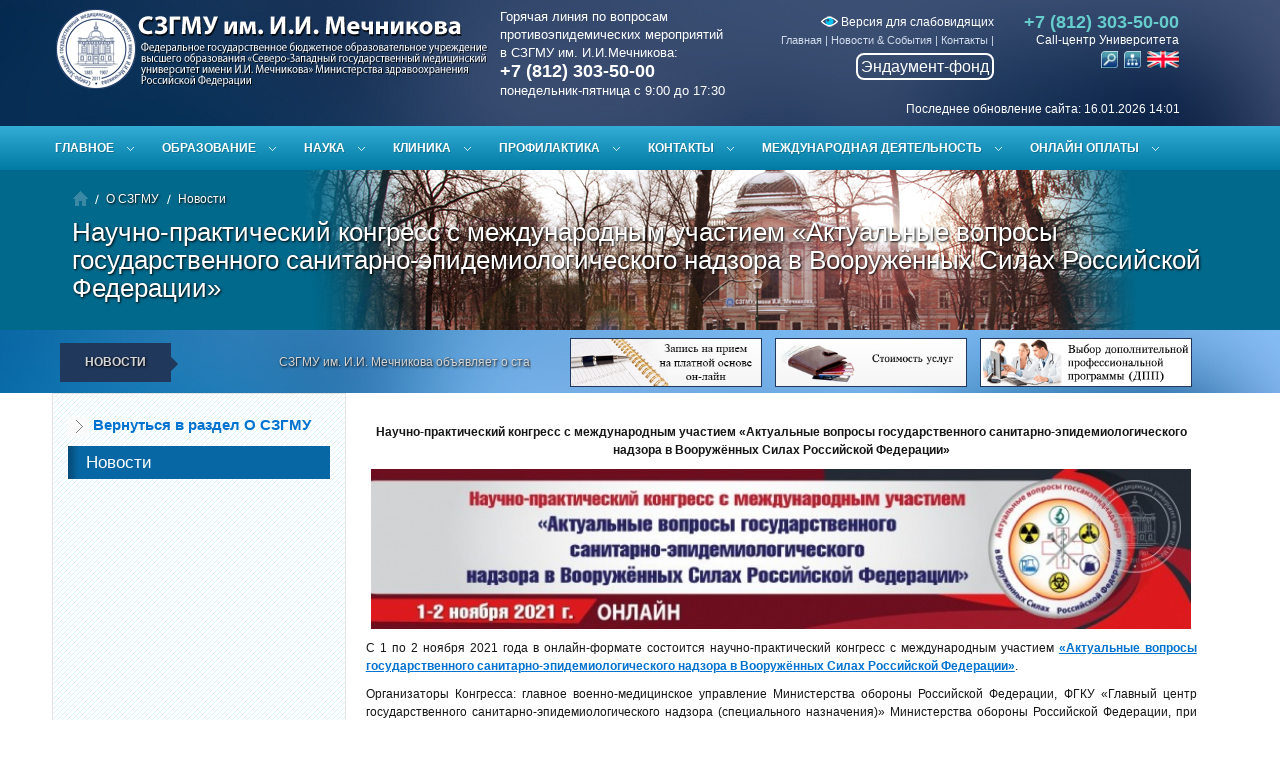

--- FILE ---
content_type: text/html; charset=utf-8
request_url: https://szgmu.ru/rus/m/5634
body_size: 16592
content:
<!DOCTYPE html>
<!--[if IEMobile 7]><html class="iem7"  lang="ru" dir="ltr"><![endif]-->
<!--[if lte IE 6]><html class="lt-ie9 lt-ie8 lt-ie7"  lang="ru" dir="ltr"><![endif]-->
<!--[if (IE 7)&(!IEMobile)]><html class="lt-ie9 lt-ie8"  lang="ru" dir="ltr"><![endif]-->
<!--[if IE 8]><html class="lt-ie9"  lang="ru" dir="ltr"><![endif]-->
<!--[if (gte IE 9)|(gt IEMobile 7)]><!--><html  lang="ru" dir="ltr"><!--<![endif]-->
<head>

<meta http-equiv="Content-Type" content="text/html; charset=utf-8" />
<title>Научно-практический конгресс с международным участием &laquo;Актуальные вопросы государственного санитарно-эпидемиологического надзора в Вооружённых Силах Российской Федерации&raquo; -&nbsp;Новости — СЗГМУ им. И.И. Мечникова</title>
<meta name="description" content="В данном разделе сайта вы сможете ознакомиться с актуальными новостями Университета СЗГМУ им. И.И. Мечникова и его клинических подразделений." />
<meta name="keywords" content="" />
<meta http-equiv="X-UA-Compatible" content="IE=Edge" />
<link rel="icon" href="/favicon.ico" type="image/x-icon">
<link rel="shortcut icon" href="/favicon.ico" type="image/x-icon">
 <meta name="viewport" content="width=device-width, initial-scale=1.0">
<link href="/css/bootstrap.css" rel="stylesheet">
<link href="/css/bootstrap-responsive.css" rel="stylesheet">
<link href="/css/megamenu.css" rel="stylesheet">
<link href="/css/style2.css" rel="stylesheet">
<link href="/css/font-awesome.css" rel="stylesheet">
<link rel="stylesheet" href="/css/jquery.css">

<link rel="stylesheet" href="/css/fullwidth.css" media="screen">
<link rel="stylesheet" href="/css/settings.css" media="screen">

<!--[if lt IE 9]>
<script src="http://html5shim.googlecode.com/svn/trunk/html5.js"></script>
<![endif]-->

<link rel="stylesheet" type="text/css" href="/css/c2b2.css" media="all">

<!--[if IE 7]>
<link rel="stylesheet" href="/font-awesome/css/font-awesome-ie7.min.css">
<![endif]-->


<script type="text/javascript">
  var _gaq = _gaq || [];
  _gaq.push(['_setAccount', 'UA-31647762-1']);
  _gaq.push(['_trackPageview']);

  (function() {
    var ga = document.createElement('script'); ga.type = 'text/javascript'; ga.async = true;
    ga.src = ('https:' == document.location.protocol ? 'https://ssl' : 'http://www') + '.google-analytics.com/ga.js';
    var s = document.getElementsByTagName('script')[0]; s.parentNode.insertBefore(ga, s);
  })();

</script>

<!--menu -->
<link rel="stylesheet" type="text/css" href="/mcss2/styles.css" />
<!--
<script type="text/javascript" src="/mcss2/sliding_effect.js"></script>
menu -->

<link rel="stylesheet" href="/menu/css/template.css" type="text/css" />
<link rel="stylesheet" type="text/css" href="/js/fb/jquery.fancybox.css" media="screen" />
<link rel="stylesheet" type="text/css" href="/js/fb/helpers/jquery.fancybox-thumbs.css?v=1.0.7" />
<link href="/dissovet/styles/modal-window.css" type="text/css" rel="stylesheet" />
<!--[if lte IE 6]><link href="/dissovet/styles/modal-window-ie6.css" type="text/css" rel="stylesheet" /><![endif]-->


<script src="/js/jquery/1.9.1/jquery.min.js"></script>

<script src="/css/respond.js"></script>

<script type="text/javascript" src="/js/fb/jquery.fancybox.js"></script>
<script type="text/javascript" src="/js/fb/helpers/jquery.fancybox-thumbs.js?v=1.0.7"></script>
<script type="text/javascript" src="/dissovet/scripts/modal-window.js"></script>

<script src="/js/jquery/1.8.2/jquery.min.js"></script>

<!-- end  -->

<script type="text/javascript" src="/menu/js/template.js"></script>
<link rel="stylesheet" href="/css/brnews2.css" type="text/css" >
<script src="/css/jquery.carouFredSel-6.0.4-packed2.js"></script>
<script src="/css/custom2.js" charset="utf-8"></script>
<script type="text/javascript" src="/js/symple_toggle.js"></script>
<!-- HTML5 and CSS3-in older browsers  -->
<script src="/css/modernizr.js"></script>
<script type="text/javascript" src="/mist/mist.js"></script>
<link href="/mist/mist.css" rel="stylesheet" type="text/css" />



</head>
<body>

<div id="page">



<!--[if !IE]><!--><script>if(/*@cc_on!@*/false){document.documentElement.className+=' ie10';}</script><!--<![endif]--> <!-- Border radius fixed IE10-->

<header>
	<div class="container">
   	  <div class="row">
    	<div class="span4" id="logo"><a href="/rus/"><img src="/css/logo.png" alt="Logo"></a></div>
        <div class="span8" id="head-info">
			<div id="hotline" >
				Горячая линия по вопросам<br>противоэпидемических мероприятий<br>в СЗГМУ им. И.И.Мечникова:<br>
<span id="hotline-phone">+7 (812) 303-50-00</span><br>
понедельник-пятница с 9:00 до 17:30
			</div>
        	<div id="phone" class="hidden-phone"> <strong>+7 (812) 303-50-00 </strong>Call-центр Университета
        	<div style="margin-top:1px;margin-right:0px;"><a href="/searchx/"><img src="/i/srch.png" alt="Поиск по сайту" title="Поиск по сайту" width="17"></a> &nbsp;<a href="/rus/smap/"><img src="/i/sitemap.png" alt="Карта сайта" title="Карта сайта" width="17"></a> &nbsp;<a href="/eng/"><img src="/xtpl/images/icons/en.png" alt="English version" title="English version" width="32"/></a> </div>

        	</div>

            <div id="menu-top">
            <div align="right" class="hidden-phone">
                	<a href="http://large.szgmu.ru" title="Версия для слабовидящих" style="color:#fff;font-size:12px;"><img src="/i/eye.png"> Версия для слабовидящих</a>
            </div>
            	 <ul>
          <li><a href="/rus/s/91/glawnaya.html">Главная</a> | </li>
          
          <li><a href="/rus/s/3/nowosti.html">Новости & События</a> | </li>
          
          <li><a href="/rus/s/69/kontakty.html">Контакты</a> | </li>
        </ul>
		<div  align="right" ><a href="/rus/m/5420/" id="endauntfond"  >Эндаумент-фонд</a></div>
            </div>

        </div>
		
		
        <div class="clearfix"></div>
         <div id="last_update" >Последнее обновление сайта: 16.01.2026 14:01</div>
        </div>
		
    </div>
</header>


    <nav>
<div class="megamenu_container">
<a id="megamenu-button-mobile" href="#">Разделы</a>


	<ul class="megamenu">


			<li><a href="#" class="drop-down">Главное</a>

		<div style="display: none;" class="drop-down-container">

			<div class="row">

				<div class="span3x">
                	<h4>Университет</h4>
					<ul class="list-menu">
						<li><a href="/rus/s/17/o_szgmu.html">О СЗГМУ им. И.И. Мечникова</a></li>
						<li><a href="/rus/s/2/obraschenie_rektora.html">Обращение ректора</a></li>
						<li><a href="/rus/s/3/ofitsialynye_nowosti.html">Новости</li>
						<li><a href="/rus/s/1311/" >Выборы ректора</a></li>
						<li><a href="/rus/s/791/" title="Противодействие коррупции">Противодействие коррупции</li>
						<li><a href="/sveden/">Сведения об образовательной организации</li>
						<li><a href="/rus/s/171/ofitsialynye_dokumenty_szgmu.html">Официальные документы СЗГМУ</li>
						<li><a href="/rus/s/304/">Безопасность. Антикоррупционная деятельность.</a></li>
						<li><a href="/rus/m/9421/" title="Производственная деятельность">Производственная деятельность</a></li>
						<li><a href="/rus/m/33/">Приемная комиссия</a></li>
						<li><a href="/rus/s/1358/" title="Общественная жизнь и молодежная политика">Общественная жизнь и молодежная политика</a></li>
                        <li><a href="/rus/s/22/dopolnitelynoe_professionalynoe_obrazowanie.html" title="Дополнительное профессиональное образование">Дополнительное профессиональное образование</a></li>
                        <li><a href="/rus/s/240/" title="Общежития СЗГМУ">Общежития СЗГМУ</a></li>
						 <li><a href="/rus/s/940/" title="Бассейн СЗГМУ">Бассейн СЗГМУ</a></li>
                        <li><a href="/rus/s/631/" title="Музейный комплекс СЗГМУ">Музейный комплекс СЗГМУ</a></li>
						<li><a href="/rus/s/7/press-sluzhba.html">Пресс-служба</a></li>
						<li><a href="/rus/s/79/">Издательская деятельность</a></li>
						<li><a href="/rus/m/2/" title="Международная деятельность">Международная деятельность</a></li>
						<li><a href="/rus/s/10/">Вакансии. Конкурсы. Выборы</a></li>
                        <li><a href="/rus/s/921/" >Ассоциация выпускников</a></li>
						<li><a href="/rus/m/5420/" >Эндаумент-фонд</a></li>
                        <li><a href="/rus/m/4850/" >Обращение граждан</a></li>
                        <li><a href="/rus/m/4869/" >Часто задаваемые вопросы</a></li>
						<li><a href="/rus/feedback/">Обратная связь</a></li>
						<li><a href="/rus/s/69/kontakty.html">Контакты</a></li>
						<li><a href="/rus/s/1161/" >Стоп коронавирус</a></li>
					</ul>
                    <p><a href="/rus/s/17/o_szgmu.html" title="" class="button_medium add-bottom-20">Перейти в раздел<br>Университет</a></p>
				</div>

                    <div class="span9x">
                        <ul class="tabs">
                            <li><a class="active" href="#section-1">Лечебное дело</a></li>
                            <li><a href="#section-2">Медико-профилактическое дело</a></li>
                             <li><a  href="#section-3">Стоматология</a></li>

                            <li><a href="#section-4">Ординатура</a></li>
                            <li><a href="#section-5">Доп. проф. образование</a></li>
                            <li><a href="#section-6">Магистратура</a></li>
                        </ul>

                        <ul class="tabs-content">

                             <li class="active" id="section-1">
 <p class="lead ">Лечебное дело</p>
                            <hr>

                            <div class="row">

						<div class="span2">
							<h5><a href="/rus/s/410/istoriya_fakulyteta.html">История</a></h5>
							<p>История лечебного факультета СЗГМУ им. И.И. Мечникова</p>
							<p><a href="/rus/s/410/istoriya_fakulyteta.html" class="button_red_small">Подробнее</a></p>
						</div>
						<div class="span2">
							<h5><a href="/rus/s/411/">Абитуриентам</a></h5>
							<p>Информация для поступающих в Университет на лечебный факультет.</p>
							<p><a href="/rus/s/411/" class="button_red_small">Подробнее</a></p>
						</div>
						  <div class="span2">
							<h5><a href="/rus/s/412/">Студентам</a></h5>
							<p>Информация для учащихся на лечебном факультете. </p>
							<p><a href="/rus/s/412/" class="button_red_small">Подробнее</a></p>
						</div>

						<div class="span2">
							<h5><a href="/rus/s/413/">Контакты</a></h5>
							<p>Контакты руководителей лечебного факультета.</p>
							<p><a href="/rus/s/413/" class="button_red_small">Подробнее</a></p>
						</div>
					</div>



                             </li>
                              <li  id="section-2">

                               <p class="lead ">Медико-профилактическое дело</p>
                            <hr>

                          <div class="row">

						<div class="span2">
							<h5><a href="/rus/s/414/istoriya_fakulyteta.html">История</a></h5>
							<p>История медико-профилактического факультета СЗГМУ им. И.И. Мечникова</p>
							<p><a href="/rus/s/414/istoriya_fakulyteta.html" class="button_red_small">Подробнее</a></p>
						</div>
						<div class="span2">
							<h5><a href="/rus/s/415/abiturientam.html">Абитуриентам</a></h5>
							<p>Информация для поступающих в Университет на медико-профилактический факультет.</p>
							<p><a href="/rus/s/415/abiturientam.html" class="button_red_small">Подробнее</a></p>
						</div>
						  <div class="span2">
							<h5><a href="/rus/s/416/studentam.html">Студентам</a></h5>
							<p>Информация для учащихся на медико-профилактическом факультете. </p>
							<p><a href="/rus/s/416/studentam.html" class="button_red_small">Подробнее</a></p>
						</div>

						<div class="span2">
							<h5><a href="/rus/s/417/kontakty.html">Контакты</a></h5>
							<p>Контакты руководителей медико-профилактического факультета.</p>
							<p><a href="/rus/s/417/kontakty.html" class="button_red_small">Подробнее</a></p>
						</div>
					</div>



                             </li>
                              <li  id="section-3">

                                <p class="lead ">Стоматология</p>
                            <hr>

                                             <div class="row">

						<div class="span2">
							<h5><a href="/rus/s/408/">История</a></h5>
							<p>История стоматологического факультета СЗГМУ им. И.И. Мечникова</p>
							<p><a href="/rus/s/408/" class="button_red_small">Подробнее</a></p>
						</div>
						<div class="span2">
							<h5><a href="/rus/s/406/">Абитуриентам</a></h5>
							<p>Информация для поступающих в Университет на стоматологический факультет.</p>
							<p><a href="/rus/s/406/" class="button_red_small">Подробнее</a></p>
						</div>
						  <div class="span2">
							<h5><a href="/rus/s/407/">Студентам</a></h5>
							<p>Информация для учащихся на стоматологическом факультете. </p>
							<p><a href="/rus/s/407/" class="button_red_small">Подробнее</a></p>
						</div>

						<div class="span2">
							<h5><a href="/rus/s/409/">Контакты</a></h5>
							<p>Контакты руководителей стоматологического факультета.</p>
							<p><a href="/rus/s/409/" class="button_red_small">Подробнее</a></p>
						</div>
					</div>


                             </li>

                            <li  id="section-4">
                            <p class="lead ">Ординатура</p>
                            <hr>

                                                      <div class="row">

						<div class="span2">
							<h5><a href="/rus/s/152/internatura_i_ordinatura.html">Ординаторам</a></h5>
							<p>Отдел ординатуры и интернатуры СЗГМУ им. И.И.Мечникова</p>
							<p><a href="/rus/s/152/internatura_i_ordinatura.html" class="button_red_small">Подробнее</a></p>
						</div>
						<div class="span2">
							<h5><a href="https://szgmu.ru/rus/s/1077/">Часто задаваемые вопросы</a></h5>
							<p>Ответы на часто задаваемые вопросы.</p>
							<p><a href="https://szgmu.ru/rus/s/1077/" class="button_red_small">Подробнее</a></p>
						</div>
						  <div class="span2">
							<h5><a href="/rus/s/1382/">Информация для поступающих</a></h5>
							<p>Информация для поступающих в ординатуру. </p>
							<p><a href="/rus/s/1382/" class="button_red_small">Подробнее</a></p>
						</div>

						<div class="span2">
							<h5><a href="/rus/s/155/">Контакты</a></h5>
							<p>Контакты руководителей отдела ординатуры.</p>
							<p><a href="/rus/s/155/" class="button_red_small">Подробнее</a></p>
						</div>
					</div>

                            </li>

                            <li id="section-5">

                              <p class="lead ">Дополнительное профессиональное образование</p>
                            <hr>

                                                                        <div class="row">

						<div class="span2">
							<h5><a href="/rus/m/1362/">Возможности СЗГМУ</a></h5>
							<p>Виды послевузовского и дополнительного профессионального образования СЗГМУ им. И.И. Мечникова.</p>
							<p><a href="/rus/m/1362/" class="button_red_small">Подробнее</a></p>
						</div>
						<div class="span2">
							<h5><a href="/rus/m/1363/">Порядок зачисления на цикл</a></h5>
							<p>Порядок зачисления на циклы Университета</p>
							<p><a href="/rus/m/1363/" class="button_red_small">Подробнее</a></p>
						</div>
						  <div class="span2">
							<h5><a href="/c/">Выбор цикла </a></h5>
							<p>Календарный план циклов, поиск циклов</p>
							<p><a href="/c/" class="button_red_small">Подробнее</a></p>
						</div>

						<div class="span2">
							<h5><a href="/rus/m/1365/">Контакты</a></h5>
							<p>Контакты руководителей отделов комплектования учебных циклов, платного обучения.</p>
							<p><a href="/rus/m/1365/" class="button_red_small">Подробнее</a></p>
						</div>
					</div>


                            </li>


                         <li id="section-6">

                              <p class="lead">Магистратура</p>
                            <hr>

                                                                        <div class="row">
                        	<div class="span2">
							<h5><a href="/rus/s/430/">Магистратура</a></h5>
							<p>Обучение в магистратуре СЗГМУ им. И.И. Мечникова</p>
							<p><a href="/rus/s/430/" class="button_red_small">Подробнее</a></p>
						</div>
						<div class="span2">
							<h5><a href="/rus/m/1631/">Абитуриентам</a></h5>
							<p>Информация для абитуриентов, поступающих в магистратуру</p>
							<p><a href="/rus/m/1631/" class="button_red_small">Подробнее</a></p>
						</div>

						  <div class="span2">
							<h5><a href="/rus/m/1777/">Расписание занятий</a></h5>
							<p>Расписание лекций и практических занятий</p>
							<p><a href="/rus/m/1777/" class="button_red_small">Подробнее</a></p>
						</div>

						<div class="span2">
							<h5><a href="/rus/s/479/">Контакты</a></h5>
							<p></p>
							<p><a href="/rus/s/479/" class="button_red_small">Подробнее</a></p>
						</div>
					</div>


                            </li>

                        </ul>
                    </div>
					
                   <div class="span9x">
                   
                    <p class="lead">Общественная жизнь и молодежная политика</p>
                            <hr>
                        <ul class="list-menu">
                          <li><a href="/rus/s/269/">Новости  и анонсы</a></li>
                          <li><a href="/rus/s/1359/">Нормативные  документы</a></li>
                          <li><a href="/rus/s/261/">Отдел  по воспитательной работе</a></li>
                          <li><a href="/rus/s/523/">Молодёжные  структуры и объединения</a></li>
                          <li><a href="/rus/s/1249/">Служба социально-психологической помощи  обучающимся</a></li>
                          <li><a href="/rus/s/1362/">Университет  – территория здоровья</a></li>
                          <li><a href="/rus/s/1367/">Молодёжные  гранты, конкурсы, проекты</a></li>
                          <li><a href="/rus/s/1324/">Наши партнёры</a></li>
                          <li><a href="/rus/s/487/">Вас  приглашают</a></li>
						  <li><a href="/rus/s/1535/">80-летие Победы в Великой Отечественной войне 1941-1945 годов</a></li>
						  <li><a href="/rus/m/9458/">Медмолодёжь</a></li>
                        </ul>

                   
                   </div> 
					
					

			</div>
		</div>
		</li>

     

		<li><a href="#" class="drop-down">Образование</a>

		<div class="drop-down-container">
			<div class="row">

				<div class="span3">
					<h4>Образование</h4>
					<ul class="list-menu">
						<li><a href="/rus/s/170/fakulytety_i_kafedry.html" title="">Институты и кафедры</a></li>
						<li><a href="/rus/m/33/" title="">Приемная комиссия</a></li>



						<li><a href="/rus/m/518/" title="">Расписание занятий</a></li>
						<li><a href="/c/" title="">Выбор цикла</a></li>
						<li><a href="/rus/m/588/" title="">Аттестационная комиссия</a></li>
						<li><a href="https://imot.szgmu.ru/akkreditatsiya/" title="">Аккредитация специалистов</a></li>
						<li><a href="/rus/s/69/kontakty.html#%D1%841" title="">Контакты</a></li>
					</ul>
					<p><a href="/rus/s/18/obrazowanie.html" title="" class="button_medium add-bottom-20">Перейти в раздел<br>Образование</a></p>
				</div>

				<div class="span9">
					<div class="row">

						<div class="span3">
							<h5><a href="/rus/s/20/abiturientam.html">Абитуриентам</a></h5>
							<p>В ФГБОУ ВО СЗГМУ им. И.И. Мечникова Минздрава России ведется обучение по трем специальностям на трех факультетах.</p>
							<p><a href="/rus/s/20/abiturientam.html" class="button_red_small">Подробнее</a></p>
						</div>
						<div class="span3">
							<h5><a href="/rus/s/21/studentam.html">Студентам</a></h5>
							<p>Новости, мероприятия, события, расписание занятий, расписание экзаменов...</p>
							<p><a href="/rus/s/21/studentam.html" class="button_red_small">Подробнее</a></p>
						</div>
						  <div class="span3">
							<h5><a href="/rus/s/152/internatura_i_ordinatura.html">Ординатура</a></h5>
							<p>Отдел клинической ординатуры и интернатуры является структурным подразделением Университета.</p>
							<p><a href="/rus/s/152/internatura_i_ordinatura.html" class="button_red_small">Подробнее</a></p>
						</div>
					</div>

					<div class="row">
						<div class="span3">
							<h5><a href="/rus/s/22/poslediplomnoe_obrazowanie.html">Дополнительное профессиональное образование</a></h5>
							<p>В Северо-Западном государственном медицинском университете имени И.И. Мечникова осуществляются следующие виды послевузовского и дополнительного профессионального образования.</p>
							<p><a href="/rus/s/22/poslediplomnoe_obrazowanie.html" class="button_red_small">Подробнее</a></p>
						</div>

						<div class="span3">
							<h5><a href="/rus/s/141/">Иностранным обучающимся</a></h5>
							<p>Обучение иностранных граждан в соответствии с государственными и международными стандартами высшего медицинского образования.</p>
							<p><a href="/rus/s/141/" class="button_red_small">Подробнее</a></p>
						</div>
					 <div class="span3">
							<h5><a href="/rus/s/76/aspirantura_doktorantura.html">Аспирантура, докторантура</a></h5>
							<p>Совершенствование условий и качества подготовки научных и научно-педагогических кадров, информационно-аналитическое обеспечение развития послевузовского профессионального образования в Университете.</p>
							<p><a href="/rus/s/76/aspirantura_doktorantura.html" class="button_red_small">Подробнее</a></p>
						</div>
					</div>
					
					
					<div class="row">
						<div class="span3">
							<h5><a href="/rus/s/430/">Магистратура</a></h5>
							<p>Вниманию выпускников медицинских ВУЗов и заинтересованных лиц с высшим немедицинским образованием.</p>
							<p><a href="/rus/s/430/" class="button_red_small">Подробнее</a></p>
						</div>

						<div class="span3">
						</div>
					 <div class="span3">
						</div>
					</div>
					

				</div>
			</div>
		</div>
		</li>





   	<li><a href="#" class="drop-down">Наука</a>

		<div class="drop-down-container">
			<div class="row">

				<div class="span3">
					<h4>Наука</h4>
					<ul class="list-menu">
                    	<li><a href="/rus/s/1342/">Десятилетие науки и технологии в России</a></li>
						<li><a href="/rus/s/73/">Новости науки</a></li>
                        <li><a href="/rus/s/189/">Научно-проблемные комиссии</a></li>
                        <li><a href="/rus/s/188/">Локальный этический комитет</a></li>
                        <li><a href="/rus/s/340/">Управление науки</a></li>
                        <li><a href="/rus/s/74/">НИИ и лаборатории</a></li>
                        <li><a href="/rus/s/605/">Малые инновационные предприятия</a></li>
                        <li><a href="/rus/s/69/">Контакты</a></li>
						
					</ul>
                    
                    
                    
					<p><a href="/rus/s/23/nauka.html" title="" class="button_medium add-bottom-20">Перейти в раздел<br>Наука</a></p>
				</div>

				<div class="span9">
              
                
  					<div class="row">
						<div class="span3">
							<h5><a href="/rus/m/1054/">Диссертационные советы</a></h5>
							<p>Объявления о защите диссертаций, предварительное рассмотрение, архив материалов</p>
							<p><a href="/rus/m/1054/" class="button_red_small">Подробнее</a></p>
                       </div>                        
						<div class="span3">
							<h5><a href="https://sno.szgmu.ru/">Студенческое научное общество</a></h5>
							<p>Совет СНО. Информация о мероприятиях СНО. Объявления и новости СНО. В нашем словаре нет слова невозможно!</p>
							<p><a href="https://sno.szgmu.ru/" class="button_red_small">Подробнее</a></p>
                        </div>
						<div class="span3">
							<h5><a href="/rus/s/522/">Гранты и конкурсы</a></h5>
							<p>Информация о проведении конкурсов и грантов университета.</p>
							<p><a href="/rus/s/522/" class="button_red_small">Подробнее</a></p>
                        </div>
                     </div>              
                
  					<div class="row">
						<div class="span3">
						  <h5><a href="/rus/s/226/">Мероприятия</a></h5>
							<p>Информация о мероприятиях проводимых университетом.</p>
							<p><a href="/rus/s/226/" class="button_red_small">Подробнее</a></p>
                       </div>                        
						<div class="span3">
							<h5><a href="/rus/s/97/">Патенты</a></h5>
							<p>Патентно-лицензионная деятельность обеспечивает правовую охрану результатов интеллектуальной деятельности, сотрудников Университета.</p>
							<p><a href="/rus/s/97/" class="button_red_small">Подробнее</a></p>
                        </div>
						<div class="span3">
							<h5><a href="/rus/s/180/">Доклинические и клинические испытания</a></h5>
							<p>Оформление и сопровождение договоров по науке и клиническим испытаниям лекарственных препаратов и изделий медицинского назначения.</p>
							<p><a href="/rus/s/180/" class="button_red_small">Подробнее</a></p>
                        </div>
                     </div>              

				</div>
                
                
			</div>
		</div>
		</li>
		
		
		


       <li><a href="#" class="drop-down">Клиника</a>

		<div class="drop-down-container">
			<div class="row">

				<div class="span3">
					<h4>Клиническая деятельность</h4>
					<ul class="list-menu">
						<li><a href="/rus/s/140/organizatsionnaya_struktura_uprawleniya_klinik_uniwersi.html" title="">Организационная структура</a></li>
						<li><a href="/rus/s/62/meditsinskie_podrazdeleniya.html" title="">Медицинские центры</a></li>
						<li><a href="/rus/s/1179/" >Медицинский туризм</a></li>						
						<li><a href="/rus/s/61/klinicheskie_otdeleniya.html" title="">Клинические отделения</a></li>
						<li><a href="/rus/s/63/strahowanie.html" title="">Информация для застрахованных лиц</a></li>
						<li><a href="/price/" title="">Стоимость услуг</a></li>
						<li><a href="/z/" title="">Онлайн запись на приём</a></li>
						<li><a href="/z/index-comm.php" >Запись на Отборочные комиссии</a></li>
                        <li><a href="/rus/s/700/" title="Обратная связь от пациентов">Обратная связь от пациентов</a></li>
						<li><a href="/rus/s/69/kontakty.html#%D1%842" title="">Контакты</a></li>
					</ul>
					<p><a href="/rus/s/60/meditsina.html" title="" class="button_medium add-bottom-20">Перейти в раздел<br>Медицина</a></p>
				</div>

				<div class="span9">
					<div class="row">

						<div class="span3">
							<h5><a href="/rus/s/62/meditsinskie_podrazdeleniya.html">Медицинские центры</a></h5>
							<p>Клиника им. Э.Э. Эйхвальда, Больница имени Петра Великого, Медико-профилактический центр...</p>
							<p><a href="/rus/s/62/meditsinskie_podrazdeleniya.html" class="button_red_small">Подробнее</a></p>
						</div>
						<div class="span3">
							<h5><a href="/rus/s/61/klinicheskie_otdeleniya.html">Клинические отделения</a></h5>
							<p>Антиаритмический центр, гастроэнтерологическое отделение, гинекологическое отделение №1...</p>
							<p><a href="/rus/s/61/klinicheskie_otdeleniya.html" class="button_red_small">Подробнее</a></p>
						</div>
						  <div class="span3">
							<h5><a href="/rus/s/63/strahowanie.html">Информация для застрахованных лиц</a></h5>
							<p>Услуги ОМС, ДМС, виды услуг</p>
							<p><a href="/rus/s/63/strahowanie.html" class="button_red_small">Подробнее</a></p>
						</div>
					</div>

					<div class="row">
						<div class="span3">
							<h5><a href="/price/">Стоимость услуг</a></h5>
							<p>Перечень медицинских услуг клиник университета, стоимость</p>
							<p><a href="/price/" class="button_red_small">Подробнее</a></p>
						</div>

						<div class="span3">
							<h5><a href="/z/">Онлайн запись на приём</a></h5>
							<p>Онлайн запись на приём к медицинским специалистам клиник СЗГМУ им.И.И.Мечникова, расписание работы специалистов.</p>
							<p><a href="/z/" class="button_red_small">Подробнее</a></p>
						</div>
						<div class="span3">
							<h5><a href="/rus/s/69/kontakty.html#%D1%842">Контакты</a></h5>
							<p>Контакты руководителей медицинского направления деятельности университета.</p>
							<p><a href="/rus/s/69/kontakty.html#%D1%842" class="button_red_small">Подробнее</a></p>
						</div>
					</div>

				</div>
			</div>
		</div>
		</li>


   

	<li><a href="#" class="drop-down">Профилактика</a>

		<div class="drop-down-container">
			<div class="row">

				<div class="span3">
					<h4>Профилактика</h4>
					<ul class="list-menu">
						<li><a href="/rus/s/362/nowosti_i_sobytiya.html" title="">Новости и события</a></li>
						 <li><a href="/rus/s/430/" title="">Магистратура</a></li>
						  <li><a href="http://profclinmed.szgmu.ru/" target="_blank" title="">Журнал профилактическая и клиническая медицина</a></li>

						<li><a href="/rus/s/382/kontakty.html" title="">Контакты</a></li>
					</ul>
					<p><a href="/rus/s/361/sanitarno-epidemiologicheskoe_naprawlenie.html" title="" class="button_medium add-bottom-20">Перейти в раздел<br>Профилактика</a></p>
				</div>

				<div class="span9">
                        <ul class="tabs">
                            <li><a class="active" href="#section-8">Новости</a></li>
                          
                        </ul>

                        <ul class="tabs-content">

                            <li class="active" id="section-8">
                            <div class="row">

                              
 <div class="span3">
                                    <p><img src="/rus/i/msg_icon/9538.jpg" class="img-rounded shadow" style="height:140px;" alt=""></p>
                                    <h5>Проректор по развитию регионального здравоохранения и медико-профилактическому направлению СЗГМУ им. И.И. Мечникова удостоен высокой награды Общественной палаты Российской Федерации <em>12&nbsp;декабря&nbsp;2025</em></h5>
                                    <p>От имени Северо-Западного государственного медицинского университета им. И.И. Мечникова Минздрава России мы поздравляем Александра Витальевича и желаем дальнейших успехов!</p>
                                    <p><a href="/rus/m/9538/" class="button_red_small" title="staff">Подробнее</a></p>
                                </div>

                     
 <div class="span3">
                                    <p><img src="/rus/i/msg_icon/9479.jpg" class="img-rounded shadow" style="height:140px;" alt=""></p>
                                    <h5>В СЗГМУ им. И.И. Мечникова завершила работу ежегодная Всероссийская научно-практическая конференция с международным участием &laquo;Профилактическая медицина — 2025&raquo; <em>25&nbsp;ноября&nbsp;2025</em></h5>
                                    <p>От всей души желаем всем участникам новых научных достижений, профессиональных побед и будущих встреч на мероприятиях ежегодной научно-практической конференции &laquo;Профилактическая медицина&raquo;!</p>
                                    <p><a href="/rus/m/9479/" class="button_red_small" title="staff">Подробнее</a></p>
                                </div>

                     
 <div class="span3">
                                    <p><img src="/rus/i/msg_icon/9465.jpg" class="img-rounded shadow" style="height:140px;" alt=""></p>
                                    <h5>Сотрудники СЗГМУ им. И.И. Мечникова приняли участие в Седьмой сессии Совещания Сторон Протокола по проблемам воды и здоровья ООН <em>18&nbsp;ноября&nbsp;2025</em></h5>
                                    <p>Масштабное мероприятие прошло в ноябре текущего года в Будапеште и было приурочено к двадцатой годовщине вступления Протокола в силу, став важным событием в сфере глобального здравоохранения и рационального природопользования.</p>
                                    <p><a href="/rus/m/9465/" class="button_red_small" title="staff">Подробнее</a></p>
                                </div>

                     

                            </div>
                            </li>



                             





                        </ul>
                    </div>

			</div>
		</div>
		</li>


		<li><a href="#" class="drop-down">Контакты</a>

		<div class="drop-down-container">

			<div class="row">

				<div class="span6">
			<a href="/rus/s/69/kontakty.html"><img src="/rus/i/map.gif" border="0"></a><br />

				</div>

				<div class="span6">
					<h4>Адрес</h4>
					<ul>
						<li> 191015, Россия, г. Санкт-Петербург, ул. Кирочная, д.41</li>
							<li> 195067, Россия, г. Санкт-Петербург, Пискаревский пр., д. 47</li>
						<li> Тел: (812) 303-50-00</li>
						<li> Факс: (812) 303-50-35</li>
						<li> Email: <a href="#">rectorat@szgmu.ru</a></li>
					</ul>
                    <br>
					<hr>

					<div class="row">

						<div class="span3">
							<h5>Задать вопрос</h5>
							<p>Задать интересующий Вас вопрос можно посредством формы обратной связи.</p>
							<p><a href="/rus/feedback/" class="button_red_small">Перейти</a></p>
						</div>

						<div class="span3">
							<h5>Контакты подразделений</h5>
							<p>Полный перечень контактных данных отделов и руководителей подразделений Университета.</p>
							<p><a href="/rus/s/69/kontakty.html" class="button_red_small">Подробнее</a></p>
						</div>
						
						<div class="span3">
							<h5>Обращения граждан</h5>
							<p>Обращения граждан в адрес ФГБОУ ВО СЗГМУ им. И.И. Мечникова Минздрава России.</p>
							<p><a href="/rus/m/4850/" class="button_red_small">Подробнее</a></p>
						</div>                        

					</div>
				</div>
			</div>
		</div>
		</li>

		
		
<li><a href="#" class="drop-down">Международная деятельность</a>
    <div class="drop-down-container drop-down-container-min" style="display: none;">
                <div class="row">
                    <div class="span9">
                                <h5>Международная деятельность</h5>
                                <ul class="list-menu">
								     <li><a href="/rus/s/1517/">Центр международной образовательной деятельности</a></li>
                                     <li > <a href="/rus/s/1073/">Summer Schools</a> </li>
                                     <li> <a href="/rus/s/419/">Академическая мобильность</a> </li>
                                     <li> <a href="/rus/s/1063/">Вузы-партнеры</a> </li>
                                     <li> <a href="/rus/s/512/">Сотрудничество с международными ассоциациями</a> </li>
									 <li> <a href="/rus/s/1124/">Иностранные делегации</a> </li>
									 <li> <a href="/rus/s/1126/">Иностранные поездки</a> </li>
									  <li> <a href="/rus/s/1127/">Международные мероприятия</a></li>
                                     <li> <a href="/rus/s/1065/">Отзывы</a> </li>
                                     <li> <a href="/rus/s/1064/">Контакты</a> </li>                                 
                                </ul>
<p><a href="https://szgmu.ru/rus/m/2/"  class="button_medium add-bottom-20">Перейти в раздел<br>Международная деятельность</a></p>    
                    </div>
                </div>
    </div>
		
</li>
		
		
		
		
		
		
		
		
		<li><a href="#" class="drop-down">ОНЛАЙН ОПЛАТЫ</a>
			<div class="drop-down-container drop-down-container-min" style="display: none;">
						<div class="row">
							<div class="span9">
										<h5>В нашем университете появилась возможность онлайн-услуг</h5>
										<ul class="list-menu">
                                    <li><a href="/rus/m/4579/">Аспирантура</a></li>
                                    <li><a href="/rus/m/4576/">Высшее образование</a></li>
                                    <li><a href="/rus/m/4456/">Дополнительное профессиональное образование</a></li>
                                    <li><a href="/rus/m/4582/">Ординатура</a></li> 
									<li><a href="/rus/m/4672/">Довузовская подготовка</a></li>
									<li><a href="/rus/m/4928/">Проживание</a></li>
									<li><a href="/rus/m/5476/">Целевой взнос в эндаумент-фонд</a></li>
									<li><a href="/rus/m/4619/">ПЦР тест Covid-19</a></li>
										</ul>
<p><a href="/rus/s/1052/onlayn_oplaty.html"  class="button_medium add-bottom-20">Перейти в раздел ОНЛАЙН ОПЛАТЫ</a></p>										
			
							</div>
						</div>
			</div>
				
		</li>
		
		
		

	</ul>
</div>
</nav>







  <div class="cam-row cam-page-header12 cam-sub-section-page">
    <div class="cam-wrap clearfix">
      <div class="cam-column12" id="title-block">
        <div class="cam-content-container" >



          <div id="breadcrumb" class="cam-breadcrumb">

               
                <ul class="cam-unstyled-list cam-horizontal-navigation clearfix">
                    <li class="easy-breadcrumb_segment-wrapper first-child"><a href="/rus/" class="easy-breadcrumb_segment easy-breadcrumb_segment-front cam-home ir" style="color:#fff;">Главная</a></li>
                    <li class="easy-breadcrumb_segment-wrapper"><a href="/rus/s/17/o_szgmu.html" class="easy-breadcrumb_segment easy-breadcrumb_segment-1" style="color:#fff;">О СЗГМУ</a></li><li class="easy-breadcrumb_segment-wrapper"><a href="/rus/s/3/nowosti.html" class="easy-breadcrumb_segment easy-breadcrumb_segment-1" style="color:#fff;">Новости</a></li>
                    
           </ul>



          </div>
            <h1 class="title cam-page-title">Научно-практический конгресс с международным участием &laquo;Актуальные вопросы государственного санитарно-эпидемиологического надзора в Вооружённых Силах Российской Федерации&raquo;</h1>   <br/>


      </div>
    </div>
  </div>





  <div id="brnews" class="hidden-phone">
	<div style="width:1160px;align:center;margin:0 auto;">

 <div class="kp-headline-wrapper clearfix">
                        <h6 class="kp-headline-title">новости<span></span></h6>
                        <div class="kp-headline clearfix">
                            <dl class="ticker-1 clearfix"><dt></dt><dd  class="hidden"><a href="/rus/m/9407/">СЗГМУ им. И.И. Мечникова объявляет о старте записи на подготовительные курсы к ЕГЭ и вступительным испытаниям!</a></dd><dt></dt><dd  class="hidden"><a href="/rus/m/9641/">&laquo;Когда возникает напряжение, еда становится самым доступным способом получить кратковременное облегчение&raquo;: доцент кафедры психотерапии, клинической психологии и сексологии СЗГМУ им. И.И. Мечникова Д.В. Ковпак принял участие в эфире программы &laquo;Утро в Петербурге&raquo; ТК &laquo;Санкт-Петербург&raquo;</a></dd><dt></dt><dd  class="hidden"><a href="/rus/m/9639/">Научно-практическая конференция &laquo;Коррекция фигуры на 360°: междисциплинарный подход&raquo;</a></dd><dt></dt><dd  class="hidden"><a href="/rus/m/9638/">На Ученом совете сотрудникам и обучающимся СЗГМУ им. И.И. Мечникова вручили награды за высокие результаты работы</a></dd><dt></dt><dd  class="hidden"><a href="/rus/m/9636/">Студенты СЗГМУ им. И.И. Мечникова приняли участие в акселерационной программе &laquo;Стартапы LETI&raquo;</a></dd>
</dl><!--ticker-1-->
                        </div><!--kp-headline-->

                    </div><!--kp-headline-wrapper-->

               <div class="kp-headline-wrapper2">
                      <!--     <a href="https://ac.szgmu.ru"><img src="/rus/i/ban1.gif" width="397" style="border: 1px solid #20385c;width:379px;"></a>-->

                  <a href="/z/"><img src="/rus/i/2.jpg" width="190" alt="Запись на прием Он-Лайн" style="border: 1px solid #20385c;width:190px;"></a>
                    <a href="/price/"><img src="/rus/i/3.jpg" width="190" alt="Стоимость медицинских услуг" style="border: 1px solid #20385c;margin-left:10px;width:190px;"></a>

                  <a href="/c/"><img src="/rus/i/4.gif" width="210" style="border: 1px solid #20385c;margin-left:10px;width:210px;"></a>
                 </div>
  </div>


      </div>
</div>

  <div>







  <div class="cam-row cam-content cam-recessed-content">
    <div class="cam-wrap clearfix">
                        <div class="cam-column3">
              <section class="region region-sidebar-first column sidebar">
    <div id="block-views-news-block-as-menu-block" class="block block-views first last odd">
        <div class="view view-news-block-as-menu view-id-news_block_as_menu view-display-id-block view-dom-id-f1d7d5090f479e5ff189716fe0cad80d">



      <div class="view-content">
        <div>
    <div style="min-height: 619px;" class="cam-tertiary-navigation">
  <div class="cam-tertiary-navigation-structure2">


    <h4 style="margin-left:15px;margin-top:20px;"><img src="/i/str1.gif" alt=""><a href="/rus/s/17/"><b> Вернуться в раздел О СЗГМУ</b></a></h4>

     
        <div id="navigation-block">
            <ul id="sliding-navigation"><li class="sliding-element"><h3>Новости</h3></li> </ul>
         <br>
<!--<object classid="clsid:D27CDB6E-AE6D-11cf-96B8-444553540000" wmode="opaque" width="270" height="252"
    codebase="http://fpdownload.adobe.com/pub/shockwave/cabs/flash/swflash.cab#version=6,0,0,0">
    <param name="wmode" value="opaque" />
    <param name="allowScriptAccess" value="always"><param name="movie" value="/files/ban-otkr-dver2014c.swf">
    <param name="quality" value="high"><embed quality="high" type="application/x-shockwave-flash" src="/files/ban-otkr-dver2014c.swf"
     pluginspace="http://www.adobe.com/go/getflashplayer" allowscriptaccess="always" width="270" height="252">
    </object>

  <br> <br>   -->


          </div>


 </div>


    <div class="b-sidebar">
  
  <div class="b-sidebar_banner"></div>
</div>




                 </div>




  </div>
    </div>






</div>

</div><!-- /.block -->
  </section><!-- region__sidebar -->
          </div>
                    <div style="min-height: 19px;" class="cam-column6 cam-main-content" role="main">





  <div class="cam-content-container">


  

		     

                  




<div class="b-text">
  <div class="b-title b-title--szgmu">
<!--    <h1 class="b-title_text">Официальные новости</h1> -->
  </div>
  
  <!-- <ul class="cam-unstyled-list cam-horizontal-navigation clearfix">
                    <li class="easy-breadcrumb_segment-wrapper first-child"><a href="/rus/" class="easy-breadcrumb_segment easy-breadcrumb_segment-front cam-home ir" style="color:#fff;">Главная</a></li>
                    <li class="easy-breadcrumb_segment-wrapper"><a href="/rus/s/17/o_szgmu.html" class="easy-breadcrumb_segment easy-breadcrumb_segment-1" style="color:#fff;">О СЗГМУ</a></li><li class="easy-breadcrumb_segment-wrapper"><a href="/rus/s/3/nowosti.html" class="easy-breadcrumb_segment easy-breadcrumb_segment-1" style="color:#fff;">Новости</a></li>
                    
           </ul>    -->
  <p align="center"><b>Научно-практический конгресс с международным участием &laquo;Актуальные вопросы государственного санитарно-эпидемиологического надзора в &#1042;ооруж&#1105;нных Силах Российской Федерации&raquo;</b></p>
<p align="center"><b><img height="160" src="/upload/images/2021/%D0%BD%D0%BE%D0%B2%D0%BE%D1%81%D1%82%D0%B8/%D0%BD%D0%B0-%D1%80%D0%B5%D0%B3%D0%B8%D1%81%D1%82%D1%80%D0%B0%D1%86%D0%B8%D1%8E%20(1).jpg" width="820"></b></p>
<p align="justify">С 1 по 2 ноября 2021 года в онлайн-формате состоится научно-практический конгресс с международным участием <a href="https://www.congressgsen.ru/"><b><u>&laquo;Актуальные вопросы государственного санитарно-эпидемиологического надзора в &#1042;ооруж&#1105;нных Силах Российской Федерации&raquo;</u></b></a>.</p>
<p align="justify">Организаторы Конгресса: главное военно-медицинское управление Министерства обороны Российской Федерации, Ф&#1043;КУ &laquo;&#1043;лавный центр государственного санитарно-эпидемиологического надзора (специального назначения)&raquo; Министерства обороны Российской Федерации, при участии Ф&#1043;&#1041;ОУ&nbsp;&#1042;О &laquo;Северо-Западный государственный медицинский университет им.&nbsp;И.И.&nbsp;Мечникова&raquo; Министерства здравоохранения Российской Федерации и Ф&#1043;&#1041;ОУ&nbsp;&#1042;О &laquo;&#1042;оенно-медицинская академия им.&nbsp;С.М. Кирова&raquo; Министерства обороны Российской Федерации.</p>
<p align="justify">Проведение Конгресса призвано объединить усилия ведущих ученых, организаторов здравоохранения, санитарных врачей, эпидемиологов, гигиенистов, микробиологов, паразитологов, вирусологов, токсикологов, радиологов, врачей-инфекционистов, врачей лабораторной диагностики и др. специалистов в разработке новых подходов при проведении контрольно-надзорных мероприятий, анализу рисков и совершенствованию эпидемиологического надзора, решению актуальных проблем в области гигиены, методов лабораторной диагностики инфекционных заболеваний и другим инновационным направлениям профилактической медицины.</p>
<p align="justify">&nbsp;<b>&#1042;опросы, планируемы к рассмотрению на Конгрессе:</b></p>
<ul>
	<li style="text-align: justify;">Актуальные вопросы планирования и осуществления надзора и контроля в сфере обеспечения санитарно-эпидемиологического благополучия населения. Новое в законодательстве и подходах контрольно-надзорных мероприятий в стране и &#1042;ооруженных Силах Российской Федерации.</li>
	<li style="text-align: justify;">&#1042;екторы развития общей и военной эпидемиологии. Совершенствование эпидемиологического надзора за инфекционными и паразитарными болезнями.</li>
	<li style="text-align: justify;">Инфекции, связанные с оказанием медицинской помощи: проблемы и решения. Риск-ориентированный подход в системе эпидемиологического мониторинга.</li>
	<li style="text-align: justify;">Наиболее значимые инфекционные заболевания в замкнутых коллективах. Способы и методы снижения уровней заболеваемости.</li>
	<li style="text-align: justify;">Новая коронавирусная инфекция COVID-19 &ndash; вызовы и решения.</li>
	<li style="text-align: justify;">Эпидемиология и система профилактики гриппа и внебольничных пневмоний на современном этапе развития медицины.</li>
	<li style="text-align: justify;">Антибиотикорезистентность как проблема современности. Неспецифическая профилактика инфекционных болезней.</li>
	<li style="text-align: justify;">Санитарная охрана территории и международные аспекты сотрудничества в свете интенсификации перемещения граждан и военнослужащих из стран, неблагополучных по инфекционным и паразитарным болезням.</li>
	<li style="text-align: justify;">Совершенствование системы вакцинопрофилактики.</li>
	<li style="text-align: justify;">Перспективные методы стерилизации, дезинфекции, дезинсекции и дератизации.</li>
	<li style="text-align: justify;">Организация контрольно-надзорных мероприятий на объектах общественного питания за качеством и безопасностью продукции, и обеспечением соблюдения требований технических регламентов. Управление качеством пищевой продукции с применением принципов ХАССП.</li>
	<li style="text-align: justify;">Основные направления научных исследований в области гигиены, совершенствование государственного санитарно-эпидемиологического нормирования.</li>
	<li style="text-align: justify;">Оценка риска факторов среды обитания и условий рабочей среды. Обеспечение безопасности среды обитания населения и военнослужащих.</li>
	<li style="text-align: justify;">Новые направления в токсикологической, радиологической и биологической безопасности населения и военнослужащих.</li>
	<li style="text-align: justify;">Экспресс-методы лабораторной диагностики актуальных инфекционных заболеваний.</li>
	<li style="text-align: justify;">Современные методы микробиологических, вирусологических и санитарно-гигиенических исследований в сфере обеспечения санитарно-эпидемиологического благополучия.</li>
	<li style="text-align: justify;">Обеспечение контрольно-надзорных мероприятий за санитарно-эпидемиологическим благополучием населения и военнослужащих в условиях природных и техногенных чрезвычайных ситуаций.</li>
</ul>
<p align="justify">К участию в работе Конгресса приглашены ведущие специалисты в области эпидемиологии, гигиены, микробиологии, дезинфектологии, вирусологии, токсикологии, радиологии, лабораторной диагностики, инфекционных болезней, специалисты Роспотребнадзора, Министерства обороны, М&#1042;&#1044;, МЧС, ФС&#1041;, ФСИН, центров гигиены и эпидемиологии, научные сотрудники профильных НИИ, преподаватели профильных кафедр медицинских &#1042;УЗов страны. &#1042; рамках конференции будет организована работа выставочной экспозиции, на которой будут представлены современные технологии, диагностические и лекарственные препараты, средства и оборудование для проведения санитарно-противоэпидемических (профилактических) мероприятий, вспомогательные средства.</p>
<p align="justify">&#1042; рамках работы Конгресса предполагается издание сборника научных статей в рецензируемом биомедицинском журнале MEDLINE.RU. Порядок принятия материалов для публикации указан на официальном сайте <a href="http://medline.ru/public/new/autors.phtml"><b><u>MEDLINE.RU</u></b></a>. Материалы принимаются до 15 сентября 2021 года только в электронном виде по электронному адресу:&nbsp;<a href="mailto:lvov.m.g@inbox.ru">lvov.m.g@inbox.ru</a></p>
<p align="justify">Учитывая высокую социальную и научно-практическую значимость мероприятия, приглашаем &#1042;ас принять участие в работе Конгресса.</p>
<p align="right"><b><i>21.10.2021</i></b></p>
<p>&nbsp;</p>
<p>&nbsp;</p>

                    <div style="margin-left:-2px;"><br>
<!-- AddThis Button BEGIN -->
<!--noindex-->
<div class='addthis_toolbox addthis_default_style addthis_32x32_style'>
&nbsp;&nbsp;<span class=social>Понравилось? Поделитесь с друзьями!</span>
<a class='addthis_button_preferred_1'></a>
<a class='addthis_button_preferred_2'></a>
<!--<a class='addthis_button_preferred_3'></a>-->
<a class='addthis_button_preferred_4'></a>
<a class='addthis_button_compact'></a>
<a class='addthis_counter addthis_bubble_style'></a>
</div><script type='text/javascript' src='https://s7.addthis.com/js/250/addthis_widget.js#pubid=xa-4e0b0261271a8943'></script>
<!--/noindex-->
<!-- AddThis Button END -->  </div><br>
  <span style="font-size:11px;color:#737373;">Обнаружив в тексте ошибку, выделите ее и нажмите Ctrl + Enter</span>
</div>












                  

                  

                  
                  


                  

                  

                  
                  

                  
                  
                  









 

                  <hr>
				 <div class="mobile-submenu"> 
					<h4 style="margin-left:15px;margin-top:20px;"><img src="/i/str1.gif" alt=""><a href="/rus/s/17/"><b> Вернуться в раздел О СЗГМУ</b></a></h4>

     
        <div id="navigation-block">
            <ul id="sliding-navigation"><li class="sliding-element"><h3>Новости</h3></li> </ul>
         <br>
<!--<object classid="clsid:D27CDB6E-AE6D-11cf-96B8-444553540000" wmode="opaque" width="270" height="252"
    codebase="http://fpdownload.adobe.com/pub/shockwave/cabs/flash/swflash.cab#version=6,0,0,0">
    <param name="wmode" value="opaque" />
    <param name="allowScriptAccess" value="always"><param name="movie" value="/files/ban-otkr-dver2014c.swf">
    <param name="quality" value="high"><embed quality="high" type="application/x-shockwave-flash" src="/files/ban-otkr-dver2014c.swf"
     pluginspace="http://www.adobe.com/go/getflashplayer" allowscriptaccess="always" width="270" height="252">
    </object>

  <br> <br>   -->


          </div>
				  </div>

</div>        <hr>

  </div>

              </div><!-- /#content -->










              </div>
    </div>


      </div>


















       <div class="cam-row cam-local-footer">
<div class="cam-wrap clearfix">
                  <div class="cam-column3 cam-footer-navigation">

          </div>
                          <div class="cam-column3 cam-footer-navigation">

          </div>
<div class="cam-column3 cam-footer-navigation">
    <div class="cam-content-container cam-navigation-list">
      <h3 class="block-title"><a href="#" class="block-title-link">Социальные сети</a></h3>
       <!--noindex--> 
       <div style="width:100%;" class="clearfix"> 
       <h3 class="block-title" ><a href="#" class="block-title-link" >Университет</a></h3>
       <ul style="margin-top: -20px !important;"><li>

				<a href="https://vk.com/szgmu_university" target="_blank" rel="nofollow"><img src="/i/icons8-вконтакте-48.png" width="35" alt="группа СЗГМУ им. И.И. Мечникова Вконтакте" title="группа СЗГМУ им. И.И. Мечникова Вконтакте" style="float:left;margin-right:10px; "></a>
                <a href="https://t.me/szgmu_university" target="_blank" rel="nofollow"><img src="/i/icons8-телеграмма-app-48.png" width="35" alt="телеграм-канал СЗГМУ им. И.И. Мечникова" title="телеграм-канал СЗГМУ им. И.И. Мечникова" style="float:left;margin-right:10px;"></a>
                <a href="https://www.youtube.com/c/%D0%A1%D0%97%D0%93%D0%9C%D0%A3%D0%B8%D0%BC%D0%98%D0%98%D0%9C%D0%B5%D1%87%D0%BD%D0%B8%D0%BA%D0%BE%D0%B2%D0%B02011" target="_blank" rel="nofollow"><img src="/i/youtube.png" width="35" alt="ютуб-канал СЗГМУ им. И.И. Мечникова" title="ютуб-канал СЗГМУ им. И.И. Мечникова" style="float:left;margin-right:10px;"></a>
                <a href="https://ok.ru/group/70000001205663" target="_blank" rel="nofollow"><img src="/i/odnoklassniki-circled.png" width="35" alt="группа СЗГМУ им. И.И. Мечникова в Одноклассниках" title="ютуб-канал СЗГМУ им. И.И. Мечникова" style="float:left;margin-right:10px;"></a>

</li>

		</ul> 
	</div>
    
       <div style="width:100%;" class="clearfix"> 
       <h3 class="block-title"><a href="#" class="block-title-link" >Клиники</a></h3>
       <ul style="margin-top: -20px !important;"><li>

				<a href="https://vk.com/szgmu_clinics" target="_blank" rel="nofollow"><img src="/i/icons8-вконтакте-48.png" width="35" alt="группа клиник СЗГМУ им. И.И. Мечникова Вконтакте" title="группа клиник СЗГМУ им. И.И. Мечникова Вконтакте" style="float:left;margin-right:10px; "></a>
                <a href="https://t.me/szgmu_clinics" target="_blank" rel="nofollow"><img src="/i/icons8-телеграмма-app-48.png" width="35" alt="телеграм-канал клиник СЗГМУ им. И.И. Мечникова" title="телеграм-канал клиник СЗГМУ им. И.И. Мечникова" style="float:left;margin-right:10px;"></a>
                <a href="https://rutube.ru/channel/25612989/" target="_blank" rel="nofollow"><img src="/i/Logo_RUTUBE.png" width="35" alt="RUTUBE-канал СЗГМУ им. И.И. Мечникова" title="RUTUBE-канал СЗГМУ им. И.И. Мечникова" style="float:left;margin-right:10px;"></a>
		</ul> 
	</div>
     <!--/noindex--> 
    
    
     <div style="width:100%;"> 
       <h3 class="block-title"><a href="#" class="block-title-link" >Минздрав РФ</a></h3>
       <ul style="margin-top: -20px !important;"><li>

				<a href="https://vk.com/minzdravru " target="_blank" rel="nofollow"><img src="/i/icons8-вконтакте-48.png" width="35" alt="Минздрав РФ Вконтакте" title="Минздрав РФ Вконтакте" style="float:left;margin-right:10px; "></a>
                <a href="https://ok.ru/minzdravru" target="_blank" rel="nofollow"><img src="/i/odnoklassniki-circled.png" width="35" alt="одноклассники Минздрав РФ" title="одноклассники Минздрав РФ" style="float:left;margin-right:10px;"></a>
                <a href="https://www.youtube.com/channel/UC89vvPtPH1AG50IMSWLD61g" target="_blank" rel="nofollow"><img src="/i/youtube.png" width="35" alt="ютуб-канал Минздрав РФ" title="ютуб-канал Минздрав РФ" style="float:left;margin-right:10px;"></a>
                <a href="https://dzen.ru/id/628474660855bc6b6a073ce0" target="_blank" rel="nofollow"><img src="/i/yandex-zen.png" width="35" alt="Яндекс dzen Минздрав РФ" title="Яндекс dzen Минздрав РФ" style="float:left;margin-right:10px;"></a>
                </li>

		</ul> <!--/noindex-->
	</div>
    
    
    
    
    
    
</div>

  </div>
                   <div class="cam-column3 cam-footer-navigation hidden-phone">
    <div class="cam-content-container cam-navigation-list">
      <h3 class="block-title"><a href="#" class="block-title-link">Наши сайты</a></h3>
      <ul class="menu">
  <li>
		<a href="#">Клиника им. Э.Э. Эйхвальда СЗГМУ им. И. И. Мечникова</a></li>

      <li>
		<a href="http://mycology.szgmu.ru">НИИ медицинской микологии им. П.Н. Кашкина</a></li>



	<li>
		<a href="http://oko.szgmu.ru">Офтальмологическая клиника СЗГМУ</a></li>

		 	<li>
		<a href="http://stoma.szgmu.ru">Стоматологическая клиника СЗГМУ им.И.И.Мечникова</a></li>
	<li><a href="https://imot.szgmu.ru">Институт медицинских образовательных технологий</a></li> 
	<li><a href="https://sno.szgmu.ru">Студенческое научное общество</a></li>
</ul>
</div>

  </div>

                            <div class="cam-column3 cam-footer-navigation last hidden-phone">
    <div class="cam-content-container cam-navigation-list">
         <div style="margin-top:28px;"></div>
      <ul class="menu">

         <li>
		<a href="http://nsemc.ru">Научно-образовательный медицинский кластер «Северный» </a></li>

     	<li>
		<a href="http://alumni.szgmu.ru">Ассоциация выпускников СЗГМУ им. И.И. Мечникова</a></li>
	<li>
		<a href="http://lib.szgmu.ru">Библиотека СЗГМУ</a></li>

</ul></div>

  </div>



                            <div class="cam-column3 cam-footer-navigation last hidden-phone">
    <div class="cam-content-container cam-navigation-list">
        <div style="margin-top:28px;"></div>
      <ul class="menu">

    
    <li><a href="http://profclinmed.szgmu.ru/" >Научно-практический журнал «Профилактическая и клиническая медицина»</a></li>
        
</ul></div>

  </div>


        </div>
    </div>
    <div class="cam-row cam-global-footer">
    <div class="cam-wrap clearfix">
      <div id="block-menu-menu-global-footer-with-logo" class="cam-column3 cam-footer-navigation" role="navigation">
  <div class="cam-content-container cam-footer-logo">
    <a href="/"><img class="cam-scale-with-grid" src="/css/logo-foot.png" alt="СЗГМУ имени И. И. Мечникова" /></a>    <p> &copy; 2026 СЗГМУ имени И. И. Мечникова</p>
    <ul class="cam-unstyled-list cam-global-footer-links">
<li><a href="/rus/s/69/kontakty.html" title="">Адреса и контакты</a></li>
<li><a href="/rus/feedback/" title="">Обратная связь</a></li>
<li><a href="/sveden/" title="Сведения об образовательной организации">Сведения об образовательной организации</a></li>

</ul>  </div>


</div>
<div id="block-menu-menu-global-footer-study-at-camb" class="cam-column3 cam-footer-navigation" role="navigation">
  <div class="cam-content-container cam-navigation-list">
    <div class="link-list">
      <h3><a href="/rus/s/18/obrazowanie.html" title="">Образование в СЗГМУ</a></h3>
<ul class="cam-unstyled-list menu"><li><a href="/rus/s/20/abiturientam.html" title="">Абитуриентам</a></li>
<li><a href="/rus/s/21/studentam.html" title="">Студентам</a></li>
<li><a href="https://dposzgmu.szgmu.ru/" title="Дополнительное профессиональное образование" target="new">Дополнительное профессиональное образование</a></li>
<li><a href="/rus/s/141/" title="">Иностранным учащимся</a></li>
</ul>    </div>
  </div>
</div>
<div id="block-menu-menu-global-footer-about-uni" class="cam-column3 cam-footer-navigation" role="navigation">
  <div class="cam-content-container cam-navigation-list">
    <div class="link-list">
      <h3><a href="/rus/s/17/o_szgmu.html" title="">Университет</a></h3>
<ul class="cam-unstyled-list menu">

    <li><a href="/rus/s/1/istoriya_szgmu_im._i.i.mechnikowa.html" title=""> История</a></li>
<li><a href="/rus/s/311/organy_uprawleniya_uniwersiteta.html" title="">Управление</a></li>
<li><a href="/rus/s/171/ofitsialynye_dokumenty_szgmu.html" title="">Документы</a></li>
<li><a href="/rus/s/7/press-sluzhba.html" title="">Пресс-центр</a></li>
<li><a href="/rus/s/10/" title="">Вакансии. Конкурсы. Выборы</a></li>
<li><a href="/rus/s/1483/" title="">Работникам Университета</a></li>
<li><a href="/rus/s/69/kontakty.html" title="">Контакты</a></li>


</ul>    </div>
  </div>
</div>
<div id="block-menu-menu-global-footer-research" class="cam-column3 cam-footer-navigation" role="navigation">
  <div class="cam-content-container cam-navigation-list">
    <div class="link-list">
      <h3><a href="/rus/s/23/nauka.html" title="">Научная деятельность</a></h3>
<ul class="cam-unstyled-list menu"><li><a href="/rus/s/74/nii_i_nauchno-issledowatelyskie_laboratorii.html" title="">НИИ и научно-исследовательские лаборатории</a></li>
<li><a href="/rus/m/1054/" title="">Диссертационные советы</a></li>
<li><a href="/rus/s/98/obschestwennye_nauchnye_obedineniya.html" title="">Общественные научные объединения</a></li>
<li><a href="/rus/s/226/nauchno-prakticheskie_meropriyatiya.html" title="">Научно-практические мероприятия</a></li>
</ul>    </div>
  </div>
</div>
    </div>
  </div>
</div>




<div id="toTop">Вверх</div>






<script type="text/javascript">

$(document).ready(function() {



$(".gallery").fancybox({
    beforeShow : function() {
        this.title = '<div class="addthis addthis_default_style "><a href="http://szgmu.ru' + this.href + '" addthis:url="http://szgmu.ru' + this.href + '" addthis:title="' + this.title + '" class="addthis_button_preferred_1"></a><a href="http://szgmu.ru' + this.href + '" addthis:url="http://szgmu.ru' + this.href + '" addthis:title="' + this.title + '" class="addthis_button_preferred_2"></a><a href="http://szgmu.ru' + this.href + '" addthis:url="http://szgmu.ru' + this.href + '" addthis:title="' + this.title + '" class="addthis_button_preferred_3"></a><a href="http://szgmu.ru' + this.href + '" addthis:url="http://szgmu.ru' + this.href + '" addthis:title="' + this.title + '" class="addthis_button_preferred_4"></a><a href="http://szgmu.ru' + this.href + '" addthis:url="http://szgmu.ru' + this.href + '" addthis:title="' + this.title + '" class="addthis_button_compact"></a><a href="http://szgmu.ru' + this.href + '" addthis:url="http://szgmu.ru' + this.href + '" addthis:title="' + this.title + '" class="addthis_counter addthis_bubble_style"></a></div>';
    },
    afterShow : function() {
         addthis.toolbox(
            $(".addthis").get()
        );
        addthis.counter(
            $(".addthis_counter").get()
        );

    },
    helpers : {
        title : {
            type : 'inside'
        }
    }
	});

			$('.gallerys').fancybox({

				closeBtn  : true,
				arrows    : true,
				nextClick : true,
               beforeShow : function() {
        this.title = '<p><b>' + this.title + '</b></p><div class="addthis addthis_default_style "><a href="http://szgmu.ru' + this.href + '" addthis:url="http://szgmu.ru' + this.href + '" addthis:title="' + this.title + '" class="addthis_button_preferred_1"></a><a href="http://szgmu.ru' + this.href + '" addthis:url="http://szgmu.ru' + this.href + '" addthis:title="' + this.title + '" class="addthis_button_preferred_2"></a><a href="http://szgmu.ru' + this.href + '" addthis:url="http://szgmu.ru' + this.href + '" addthis:title="' + this.title + '" class="addthis_button_preferred_3"></a><a href="http://szgmu.ru' + this.href + '" addthis:url="http://szgmu.ru' + this.href + '" addthis:title="' + this.title + '" class="addthis_button_preferred_4"></a><a href="http://szgmu.ru' + this.href + '" addthis:url="http://szgmu.ru' + this.href + '" addthis:title="' + this.title + '" class="addthis_button_compact"></a><a href="http://szgmu.ru' + this.href + '" addthis:url="http://szgmu.ru' + this.href + '" addthis:title="' + this.title + '" class="addthis_counter addthis_bubble_style"></a></div>';
    },
    afterShow : function() {
         addthis.toolbox(
            $(".addthis").get()
        );
        addthis.counter(
            $(".addthis_counter").get()
        );

    },
				helpers : {
					title : {
						type : 'over'
					},
					thumbs : {
						width  : 90,
						height : 90
					}
				}
			});

		});
	</script>




<script src="/css/jquery.easing.js"></script>
<script src="/css/megamenu.js"></script>
<script src="/css/functions.js"></script>


<!-- Yandex.Metrika counter -->
<script type="text/javascript">
(function (d, w, c) {
    (w[c] = w[c] || []).push(function() {
        try {
            w.yaCounter25330649 = new Ya.Metrika({id:25330649,
                    webvisor:true,
                    clickmap:true,
                    trackLinks:true,
                    accurateTrackBounce:true});
        } catch(e) { }
    });

    var n = d.getElementsByTagName("script")[0],
        s = d.createElement("script"),
        f = function () { n.parentNode.insertBefore(s, n); };
    s.type = "text/javascript";
    s.async = true;
    s.src = (d.location.protocol == "https:" ? "https:" : "http:") + "//mc.yandex.ru/metrika/watch.js";

    if (w.opera == "[object Opera]") {
        d.addEventListener("DOMContentLoaded", f, false);
    } else { f(); }
})(document, window, "yandex_metrika_callbacks");
</script>
<noscript><div><img src="//mc.yandex.ru/watch/25330649" style="position:absolute; left:-9999px;" alt="" /></div></noscript>
<!-- /Yandex.Metrika counter -->

</div>
</body></html>


--- FILE ---
content_type: text/html; charset=utf-8
request_url: https://szgmu.ru/rus/m/5634
body_size: 16642
content:
<!DOCTYPE html>
<!--[if IEMobile 7]><html class="iem7"  lang="ru" dir="ltr"><![endif]-->
<!--[if lte IE 6]><html class="lt-ie9 lt-ie8 lt-ie7"  lang="ru" dir="ltr"><![endif]-->
<!--[if (IE 7)&(!IEMobile)]><html class="lt-ie9 lt-ie8"  lang="ru" dir="ltr"><![endif]-->
<!--[if IE 8]><html class="lt-ie9"  lang="ru" dir="ltr"><![endif]-->
<!--[if (gte IE 9)|(gt IEMobile 7)]><!--><html  lang="ru" dir="ltr"><!--<![endif]-->
<head>

<meta http-equiv="Content-Type" content="text/html; charset=utf-8" />
<title>Научно-практический конгресс с международным участием &laquo;Актуальные вопросы государственного санитарно-эпидемиологического надзора в Вооружённых Силах Российской Федерации&raquo; -&nbsp;Новости — СЗГМУ им. И.И. Мечникова</title>
<meta name="description" content="В данном разделе сайта вы сможете ознакомиться с актуальными новостями Университета СЗГМУ им. И.И. Мечникова и его клинических подразделений." />
<meta name="keywords" content="" />
<meta http-equiv="X-UA-Compatible" content="IE=Edge" />
<link rel="icon" href="/favicon.ico" type="image/x-icon">
<link rel="shortcut icon" href="/favicon.ico" type="image/x-icon">
 <meta name="viewport" content="width=device-width, initial-scale=1.0">
<link href="/css/bootstrap.css" rel="stylesheet">
<link href="/css/bootstrap-responsive.css" rel="stylesheet">
<link href="/css/megamenu.css" rel="stylesheet">
<link href="/css/style2.css" rel="stylesheet">
<link href="/css/font-awesome.css" rel="stylesheet">
<link rel="stylesheet" href="/css/jquery.css">

<link rel="stylesheet" href="/css/fullwidth.css" media="screen">
<link rel="stylesheet" href="/css/settings.css" media="screen">

<!--[if lt IE 9]>
<script src="http://html5shim.googlecode.com/svn/trunk/html5.js"></script>
<![endif]-->

<link rel="stylesheet" type="text/css" href="/css/c2b2.css" media="all">

<!--[if IE 7]>
<link rel="stylesheet" href="/font-awesome/css/font-awesome-ie7.min.css">
<![endif]-->


<script type="text/javascript">
  var _gaq = _gaq || [];
  _gaq.push(['_setAccount', 'UA-31647762-1']);
  _gaq.push(['_trackPageview']);

  (function() {
    var ga = document.createElement('script'); ga.type = 'text/javascript'; ga.async = true;
    ga.src = ('https:' == document.location.protocol ? 'https://ssl' : 'http://www') + '.google-analytics.com/ga.js';
    var s = document.getElementsByTagName('script')[0]; s.parentNode.insertBefore(ga, s);
  })();

</script>

<!--menu -->
<link rel="stylesheet" type="text/css" href="/mcss2/styles.css" />
<!--
<script type="text/javascript" src="/mcss2/sliding_effect.js"></script>
menu -->

<link rel="stylesheet" href="/menu/css/template.css" type="text/css" />
<link rel="stylesheet" type="text/css" href="/js/fb/jquery.fancybox.css" media="screen" />
<link rel="stylesheet" type="text/css" href="/js/fb/helpers/jquery.fancybox-thumbs.css?v=1.0.7" />
<link href="/dissovet/styles/modal-window.css" type="text/css" rel="stylesheet" />
<!--[if lte IE 6]><link href="/dissovet/styles/modal-window-ie6.css" type="text/css" rel="stylesheet" /><![endif]-->


<script src="/js/jquery/1.9.1/jquery.min.js"></script>

<script src="/css/respond.js"></script>

<script type="text/javascript" src="/js/fb/jquery.fancybox.js"></script>
<script type="text/javascript" src="/js/fb/helpers/jquery.fancybox-thumbs.js?v=1.0.7"></script>
<script type="text/javascript" src="/dissovet/scripts/modal-window.js"></script>

<script src="/js/jquery/1.8.2/jquery.min.js"></script>

<!-- end  -->

<script type="text/javascript" src="/menu/js/template.js"></script>
<link rel="stylesheet" href="/css/brnews2.css" type="text/css" >
<script src="/css/jquery.carouFredSel-6.0.4-packed2.js"></script>
<script src="/css/custom2.js" charset="utf-8"></script>
<script type="text/javascript" src="/js/symple_toggle.js"></script>
<!-- HTML5 and CSS3-in older browsers  -->
<script src="/css/modernizr.js"></script>
<script type="text/javascript" src="/mist/mist.js"></script>
<link href="/mist/mist.css" rel="stylesheet" type="text/css" />



</head>
<body>

<div id="page">



<!--[if !IE]><!--><script>if(/*@cc_on!@*/false){document.documentElement.className+=' ie10';}</script><!--<![endif]--> <!-- Border radius fixed IE10-->

<header>
	<div class="container">
   	  <div class="row">
    	<div class="span4" id="logo"><a href="/rus/"><img src="/css/logo.png" alt="Logo"></a></div>
        <div class="span8" id="head-info">
			<div id="hotline" >
				Горячая линия по вопросам<br>противоэпидемических мероприятий<br>в СЗГМУ им. И.И.Мечникова:<br>
<span id="hotline-phone">+7 (812) 303-50-00</span><br>
понедельник-пятница с 9:00 до 17:30
			</div>
        	<div id="phone" class="hidden-phone"> <strong>+7 (812) 303-50-00 </strong>Call-центр Университета
        	<div style="margin-top:1px;margin-right:0px;"><a href="/searchx/"><img src="/i/srch.png" alt="Поиск по сайту" title="Поиск по сайту" width="17"></a> &nbsp;<a href="/rus/smap/"><img src="/i/sitemap.png" alt="Карта сайта" title="Карта сайта" width="17"></a> &nbsp;<a href="/eng/"><img src="/xtpl/images/icons/en.png" alt="English version" title="English version" width="32"/></a> </div>

        	</div>

            <div id="menu-top">
            <div align="right" class="hidden-phone">
                	<a href="http://large.szgmu.ru" title="Версия для слабовидящих" style="color:#fff;font-size:12px;"><img src="/i/eye.png"> Версия для слабовидящих</a>
            </div>
            	 <ul>
          <li><a href="/rus/s/91/glawnaya.html">Главная</a> | </li>
          
          <li><a href="/rus/s/3/nowosti.html">Новости & События</a> | </li>
          
          <li><a href="/rus/s/69/kontakty.html">Контакты</a> | </li>
        </ul>
		<div  align="right" ><a href="/rus/m/5420/" id="endauntfond"  >Эндаумент-фонд</a></div>
            </div>

        </div>
		
		
        <div class="clearfix"></div>
         <div id="last_update" >Последнее обновление сайта: 16.01.2026 14:01</div>
        </div>
		
    </div>
</header>


    <nav>
<div class="megamenu_container">
<a id="megamenu-button-mobile" href="#">Разделы</a>


	<ul class="megamenu">


			<li><a href="#" class="drop-down">Главное</a>

		<div style="display: none;" class="drop-down-container">

			<div class="row">

				<div class="span3x">
                	<h4>Университет</h4>
					<ul class="list-menu">
						<li><a href="/rus/s/17/o_szgmu.html">О СЗГМУ им. И.И. Мечникова</a></li>
						<li><a href="/rus/s/2/obraschenie_rektora.html">Обращение ректора</a></li>
						<li><a href="/rus/s/3/ofitsialynye_nowosti.html">Новости</li>
						<li><a href="/rus/s/1311/" >Выборы ректора</a></li>
						<li><a href="/rus/s/791/" title="Противодействие коррупции">Противодействие коррупции</li>
						<li><a href="/sveden/">Сведения об образовательной организации</li>
						<li><a href="/rus/s/171/ofitsialynye_dokumenty_szgmu.html">Официальные документы СЗГМУ</li>
						<li><a href="/rus/s/304/">Безопасность. Антикоррупционная деятельность.</a></li>
						<li><a href="/rus/m/9421/" title="Производственная деятельность">Производственная деятельность</a></li>
						<li><a href="/rus/m/33/">Приемная комиссия</a></li>
						<li><a href="/rus/s/1358/" title="Общественная жизнь и молодежная политика">Общественная жизнь и молодежная политика</a></li>
                        <li><a href="/rus/s/22/dopolnitelynoe_professionalynoe_obrazowanie.html" title="Дополнительное профессиональное образование">Дополнительное профессиональное образование</a></li>
                        <li><a href="/rus/s/240/" title="Общежития СЗГМУ">Общежития СЗГМУ</a></li>
						 <li><a href="/rus/s/940/" title="Бассейн СЗГМУ">Бассейн СЗГМУ</a></li>
                        <li><a href="/rus/s/631/" title="Музейный комплекс СЗГМУ">Музейный комплекс СЗГМУ</a></li>
						<li><a href="/rus/s/7/press-sluzhba.html">Пресс-служба</a></li>
						<li><a href="/rus/s/79/">Издательская деятельность</a></li>
						<li><a href="/rus/m/2/" title="Международная деятельность">Международная деятельность</a></li>
						<li><a href="/rus/s/10/">Вакансии. Конкурсы. Выборы</a></li>
                        <li><a href="/rus/s/921/" >Ассоциация выпускников</a></li>
						<li><a href="/rus/m/5420/" >Эндаумент-фонд</a></li>
                        <li><a href="/rus/m/4850/" >Обращение граждан</a></li>
                        <li><a href="/rus/m/4869/" >Часто задаваемые вопросы</a></li>
						<li><a href="/rus/feedback/">Обратная связь</a></li>
						<li><a href="/rus/s/69/kontakty.html">Контакты</a></li>
						<li><a href="/rus/s/1161/" >Стоп коронавирус</a></li>
					</ul>
                    <p><a href="/rus/s/17/o_szgmu.html" title="" class="button_medium add-bottom-20">Перейти в раздел<br>Университет</a></p>
				</div>

                    <div class="span9x">
                        <ul class="tabs">
                            <li><a class="active" href="#section-1">Лечебное дело</a></li>
                            <li><a href="#section-2">Медико-профилактическое дело</a></li>
                             <li><a  href="#section-3">Стоматология</a></li>

                            <li><a href="#section-4">Ординатура</a></li>
                            <li><a href="#section-5">Доп. проф. образование</a></li>
                            <li><a href="#section-6">Магистратура</a></li>
                        </ul>

                        <ul class="tabs-content">

                             <li class="active" id="section-1">
 <p class="lead ">Лечебное дело</p>
                            <hr>

                            <div class="row">

						<div class="span2">
							<h5><a href="/rus/s/410/istoriya_fakulyteta.html">История</a></h5>
							<p>История лечебного факультета СЗГМУ им. И.И. Мечникова</p>
							<p><a href="/rus/s/410/istoriya_fakulyteta.html" class="button_red_small">Подробнее</a></p>
						</div>
						<div class="span2">
							<h5><a href="/rus/s/411/">Абитуриентам</a></h5>
							<p>Информация для поступающих в Университет на лечебный факультет.</p>
							<p><a href="/rus/s/411/" class="button_red_small">Подробнее</a></p>
						</div>
						  <div class="span2">
							<h5><a href="/rus/s/412/">Студентам</a></h5>
							<p>Информация для учащихся на лечебном факультете. </p>
							<p><a href="/rus/s/412/" class="button_red_small">Подробнее</a></p>
						</div>

						<div class="span2">
							<h5><a href="/rus/s/413/">Контакты</a></h5>
							<p>Контакты руководителей лечебного факультета.</p>
							<p><a href="/rus/s/413/" class="button_red_small">Подробнее</a></p>
						</div>
					</div>



                             </li>
                              <li  id="section-2">

                               <p class="lead ">Медико-профилактическое дело</p>
                            <hr>

                          <div class="row">

						<div class="span2">
							<h5><a href="/rus/s/414/istoriya_fakulyteta.html">История</a></h5>
							<p>История медико-профилактического факультета СЗГМУ им. И.И. Мечникова</p>
							<p><a href="/rus/s/414/istoriya_fakulyteta.html" class="button_red_small">Подробнее</a></p>
						</div>
						<div class="span2">
							<h5><a href="/rus/s/415/abiturientam.html">Абитуриентам</a></h5>
							<p>Информация для поступающих в Университет на медико-профилактический факультет.</p>
							<p><a href="/rus/s/415/abiturientam.html" class="button_red_small">Подробнее</a></p>
						</div>
						  <div class="span2">
							<h5><a href="/rus/s/416/studentam.html">Студентам</a></h5>
							<p>Информация для учащихся на медико-профилактическом факультете. </p>
							<p><a href="/rus/s/416/studentam.html" class="button_red_small">Подробнее</a></p>
						</div>

						<div class="span2">
							<h5><a href="/rus/s/417/kontakty.html">Контакты</a></h5>
							<p>Контакты руководителей медико-профилактического факультета.</p>
							<p><a href="/rus/s/417/kontakty.html" class="button_red_small">Подробнее</a></p>
						</div>
					</div>



                             </li>
                              <li  id="section-3">

                                <p class="lead ">Стоматология</p>
                            <hr>

                                             <div class="row">

						<div class="span2">
							<h5><a href="/rus/s/408/">История</a></h5>
							<p>История стоматологического факультета СЗГМУ им. И.И. Мечникова</p>
							<p><a href="/rus/s/408/" class="button_red_small">Подробнее</a></p>
						</div>
						<div class="span2">
							<h5><a href="/rus/s/406/">Абитуриентам</a></h5>
							<p>Информация для поступающих в Университет на стоматологический факультет.</p>
							<p><a href="/rus/s/406/" class="button_red_small">Подробнее</a></p>
						</div>
						  <div class="span2">
							<h5><a href="/rus/s/407/">Студентам</a></h5>
							<p>Информация для учащихся на стоматологическом факультете. </p>
							<p><a href="/rus/s/407/" class="button_red_small">Подробнее</a></p>
						</div>

						<div class="span2">
							<h5><a href="/rus/s/409/">Контакты</a></h5>
							<p>Контакты руководителей стоматологического факультета.</p>
							<p><a href="/rus/s/409/" class="button_red_small">Подробнее</a></p>
						</div>
					</div>


                             </li>

                            <li  id="section-4">
                            <p class="lead ">Ординатура</p>
                            <hr>

                                                      <div class="row">

						<div class="span2">
							<h5><a href="/rus/s/152/internatura_i_ordinatura.html">Ординаторам</a></h5>
							<p>Отдел ординатуры и интернатуры СЗГМУ им. И.И.Мечникова</p>
							<p><a href="/rus/s/152/internatura_i_ordinatura.html" class="button_red_small">Подробнее</a></p>
						</div>
						<div class="span2">
							<h5><a href="https://szgmu.ru/rus/s/1077/">Часто задаваемые вопросы</a></h5>
							<p>Ответы на часто задаваемые вопросы.</p>
							<p><a href="https://szgmu.ru/rus/s/1077/" class="button_red_small">Подробнее</a></p>
						</div>
						  <div class="span2">
							<h5><a href="/rus/s/1382/">Информация для поступающих</a></h5>
							<p>Информация для поступающих в ординатуру. </p>
							<p><a href="/rus/s/1382/" class="button_red_small">Подробнее</a></p>
						</div>

						<div class="span2">
							<h5><a href="/rus/s/155/">Контакты</a></h5>
							<p>Контакты руководителей отдела ординатуры.</p>
							<p><a href="/rus/s/155/" class="button_red_small">Подробнее</a></p>
						</div>
					</div>

                            </li>

                            <li id="section-5">

                              <p class="lead ">Дополнительное профессиональное образование</p>
                            <hr>

                                                                        <div class="row">

						<div class="span2">
							<h5><a href="/rus/m/1362/">Возможности СЗГМУ</a></h5>
							<p>Виды послевузовского и дополнительного профессионального образования СЗГМУ им. И.И. Мечникова.</p>
							<p><a href="/rus/m/1362/" class="button_red_small">Подробнее</a></p>
						</div>
						<div class="span2">
							<h5><a href="/rus/m/1363/">Порядок зачисления на цикл</a></h5>
							<p>Порядок зачисления на циклы Университета</p>
							<p><a href="/rus/m/1363/" class="button_red_small">Подробнее</a></p>
						</div>
						  <div class="span2">
							<h5><a href="/c/">Выбор цикла </a></h5>
							<p>Календарный план циклов, поиск циклов</p>
							<p><a href="/c/" class="button_red_small">Подробнее</a></p>
						</div>

						<div class="span2">
							<h5><a href="/rus/m/1365/">Контакты</a></h5>
							<p>Контакты руководителей отделов комплектования учебных циклов, платного обучения.</p>
							<p><a href="/rus/m/1365/" class="button_red_small">Подробнее</a></p>
						</div>
					</div>


                            </li>


                         <li id="section-6">

                              <p class="lead">Магистратура</p>
                            <hr>

                                                                        <div class="row">
                        	<div class="span2">
							<h5><a href="/rus/s/430/">Магистратура</a></h5>
							<p>Обучение в магистратуре СЗГМУ им. И.И. Мечникова</p>
							<p><a href="/rus/s/430/" class="button_red_small">Подробнее</a></p>
						</div>
						<div class="span2">
							<h5><a href="/rus/m/1631/">Абитуриентам</a></h5>
							<p>Информация для абитуриентов, поступающих в магистратуру</p>
							<p><a href="/rus/m/1631/" class="button_red_small">Подробнее</a></p>
						</div>

						  <div class="span2">
							<h5><a href="/rus/m/1777/">Расписание занятий</a></h5>
							<p>Расписание лекций и практических занятий</p>
							<p><a href="/rus/m/1777/" class="button_red_small">Подробнее</a></p>
						</div>

						<div class="span2">
							<h5><a href="/rus/s/479/">Контакты</a></h5>
							<p></p>
							<p><a href="/rus/s/479/" class="button_red_small">Подробнее</a></p>
						</div>
					</div>


                            </li>

                        </ul>
                    </div>
					
                   <div class="span9x">
                   
                    <p class="lead">Общественная жизнь и молодежная политика</p>
                            <hr>
                        <ul class="list-menu">
                          <li><a href="/rus/s/269/">Новости  и анонсы</a></li>
                          <li><a href="/rus/s/1359/">Нормативные  документы</a></li>
                          <li><a href="/rus/s/261/">Отдел  по воспитательной работе</a></li>
                          <li><a href="/rus/s/523/">Молодёжные  структуры и объединения</a></li>
                          <li><a href="/rus/s/1249/">Служба социально-психологической помощи  обучающимся</a></li>
                          <li><a href="/rus/s/1362/">Университет  – территория здоровья</a></li>
                          <li><a href="/rus/s/1367/">Молодёжные  гранты, конкурсы, проекты</a></li>
                          <li><a href="/rus/s/1324/">Наши партнёры</a></li>
                          <li><a href="/rus/s/487/">Вас  приглашают</a></li>
						  <li><a href="/rus/s/1535/">80-летие Победы в Великой Отечественной войне 1941-1945 годов</a></li>
						  <li><a href="/rus/m/9458/">Медмолодёжь</a></li>
                        </ul>

                   
                   </div> 
					
					

			</div>
		</div>
		</li>

     

		<li><a href="#" class="drop-down">Образование</a>

		<div class="drop-down-container">
			<div class="row">

				<div class="span3">
					<h4>Образование</h4>
					<ul class="list-menu">
						<li><a href="/rus/s/170/fakulytety_i_kafedry.html" title="">Институты и кафедры</a></li>
						<li><a href="/rus/m/33/" title="">Приемная комиссия</a></li>



						<li><a href="/rus/m/518/" title="">Расписание занятий</a></li>
						<li><a href="/c/" title="">Выбор цикла</a></li>
						<li><a href="/rus/m/588/" title="">Аттестационная комиссия</a></li>
						<li><a href="https://imot.szgmu.ru/akkreditatsiya/" title="">Аккредитация специалистов</a></li>
						<li><a href="/rus/s/69/kontakty.html#%D1%841" title="">Контакты</a></li>
					</ul>
					<p><a href="/rus/s/18/obrazowanie.html" title="" class="button_medium add-bottom-20">Перейти в раздел<br>Образование</a></p>
				</div>

				<div class="span9">
					<div class="row">

						<div class="span3">
							<h5><a href="/rus/s/20/abiturientam.html">Абитуриентам</a></h5>
							<p>В ФГБОУ ВО СЗГМУ им. И.И. Мечникова Минздрава России ведется обучение по трем специальностям на трех факультетах.</p>
							<p><a href="/rus/s/20/abiturientam.html" class="button_red_small">Подробнее</a></p>
						</div>
						<div class="span3">
							<h5><a href="/rus/s/21/studentam.html">Студентам</a></h5>
							<p>Новости, мероприятия, события, расписание занятий, расписание экзаменов...</p>
							<p><a href="/rus/s/21/studentam.html" class="button_red_small">Подробнее</a></p>
						</div>
						  <div class="span3">
							<h5><a href="/rus/s/152/internatura_i_ordinatura.html">Ординатура</a></h5>
							<p>Отдел клинической ординатуры и интернатуры является структурным подразделением Университета.</p>
							<p><a href="/rus/s/152/internatura_i_ordinatura.html" class="button_red_small">Подробнее</a></p>
						</div>
					</div>

					<div class="row">
						<div class="span3">
							<h5><a href="/rus/s/22/poslediplomnoe_obrazowanie.html">Дополнительное профессиональное образование</a></h5>
							<p>В Северо-Западном государственном медицинском университете имени И.И. Мечникова осуществляются следующие виды послевузовского и дополнительного профессионального образования.</p>
							<p><a href="/rus/s/22/poslediplomnoe_obrazowanie.html" class="button_red_small">Подробнее</a></p>
						</div>

						<div class="span3">
							<h5><a href="/rus/s/141/">Иностранным обучающимся</a></h5>
							<p>Обучение иностранных граждан в соответствии с государственными и международными стандартами высшего медицинского образования.</p>
							<p><a href="/rus/s/141/" class="button_red_small">Подробнее</a></p>
						</div>
					 <div class="span3">
							<h5><a href="/rus/s/76/aspirantura_doktorantura.html">Аспирантура, докторантура</a></h5>
							<p>Совершенствование условий и качества подготовки научных и научно-педагогических кадров, информационно-аналитическое обеспечение развития послевузовского профессионального образования в Университете.</p>
							<p><a href="/rus/s/76/aspirantura_doktorantura.html" class="button_red_small">Подробнее</a></p>
						</div>
					</div>
					
					
					<div class="row">
						<div class="span3">
							<h5><a href="/rus/s/430/">Магистратура</a></h5>
							<p>Вниманию выпускников медицинских ВУЗов и заинтересованных лиц с высшим немедицинским образованием.</p>
							<p><a href="/rus/s/430/" class="button_red_small">Подробнее</a></p>
						</div>

						<div class="span3">
						</div>
					 <div class="span3">
						</div>
					</div>
					

				</div>
			</div>
		</div>
		</li>





   	<li><a href="#" class="drop-down">Наука</a>

		<div class="drop-down-container">
			<div class="row">

				<div class="span3">
					<h4>Наука</h4>
					<ul class="list-menu">
                    	<li><a href="/rus/s/1342/">Десятилетие науки и технологии в России</a></li>
						<li><a href="/rus/s/73/">Новости науки</a></li>
                        <li><a href="/rus/s/189/">Научно-проблемные комиссии</a></li>
                        <li><a href="/rus/s/188/">Локальный этический комитет</a></li>
                        <li><a href="/rus/s/340/">Управление науки</a></li>
                        <li><a href="/rus/s/74/">НИИ и лаборатории</a></li>
                        <li><a href="/rus/s/605/">Малые инновационные предприятия</a></li>
                        <li><a href="/rus/s/69/">Контакты</a></li>
						
					</ul>
                    
                    
                    
					<p><a href="/rus/s/23/nauka.html" title="" class="button_medium add-bottom-20">Перейти в раздел<br>Наука</a></p>
				</div>

				<div class="span9">
              
                
  					<div class="row">
						<div class="span3">
							<h5><a href="/rus/m/1054/">Диссертационные советы</a></h5>
							<p>Объявления о защите диссертаций, предварительное рассмотрение, архив материалов</p>
							<p><a href="/rus/m/1054/" class="button_red_small">Подробнее</a></p>
                       </div>                        
						<div class="span3">
							<h5><a href="https://sno.szgmu.ru/">Студенческое научное общество</a></h5>
							<p>Совет СНО. Информация о мероприятиях СНО. Объявления и новости СНО. В нашем словаре нет слова невозможно!</p>
							<p><a href="https://sno.szgmu.ru/" class="button_red_small">Подробнее</a></p>
                        </div>
						<div class="span3">
							<h5><a href="/rus/s/522/">Гранты и конкурсы</a></h5>
							<p>Информация о проведении конкурсов и грантов университета.</p>
							<p><a href="/rus/s/522/" class="button_red_small">Подробнее</a></p>
                        </div>
                     </div>              
                
  					<div class="row">
						<div class="span3">
						  <h5><a href="/rus/s/226/">Мероприятия</a></h5>
							<p>Информация о мероприятиях проводимых университетом.</p>
							<p><a href="/rus/s/226/" class="button_red_small">Подробнее</a></p>
                       </div>                        
						<div class="span3">
							<h5><a href="/rus/s/97/">Патенты</a></h5>
							<p>Патентно-лицензионная деятельность обеспечивает правовую охрану результатов интеллектуальной деятельности, сотрудников Университета.</p>
							<p><a href="/rus/s/97/" class="button_red_small">Подробнее</a></p>
                        </div>
						<div class="span3">
							<h5><a href="/rus/s/180/">Доклинические и клинические испытания</a></h5>
							<p>Оформление и сопровождение договоров по науке и клиническим испытаниям лекарственных препаратов и изделий медицинского назначения.</p>
							<p><a href="/rus/s/180/" class="button_red_small">Подробнее</a></p>
                        </div>
                     </div>              

				</div>
                
                
			</div>
		</div>
		</li>
		
		
		


       <li><a href="#" class="drop-down">Клиника</a>

		<div class="drop-down-container">
			<div class="row">

				<div class="span3">
					<h4>Клиническая деятельность</h4>
					<ul class="list-menu">
						<li><a href="/rus/s/140/organizatsionnaya_struktura_uprawleniya_klinik_uniwersi.html" title="">Организационная структура</a></li>
						<li><a href="/rus/s/62/meditsinskie_podrazdeleniya.html" title="">Медицинские центры</a></li>
						<li><a href="/rus/s/1179/" >Медицинский туризм</a></li>						
						<li><a href="/rus/s/61/klinicheskie_otdeleniya.html" title="">Клинические отделения</a></li>
						<li><a href="/rus/s/63/strahowanie.html" title="">Информация для застрахованных лиц</a></li>
						<li><a href="/price/" title="">Стоимость услуг</a></li>
						<li><a href="/z/" title="">Онлайн запись на приём</a></li>
						<li><a href="/z/index-comm.php" >Запись на Отборочные комиссии</a></li>
                        <li><a href="/rus/s/700/" title="Обратная связь от пациентов">Обратная связь от пациентов</a></li>
						<li><a href="/rus/s/69/kontakty.html#%D1%842" title="">Контакты</a></li>
					</ul>
					<p><a href="/rus/s/60/meditsina.html" title="" class="button_medium add-bottom-20">Перейти в раздел<br>Медицина</a></p>
				</div>

				<div class="span9">
					<div class="row">

						<div class="span3">
							<h5><a href="/rus/s/62/meditsinskie_podrazdeleniya.html">Медицинские центры</a></h5>
							<p>Клиника им. Э.Э. Эйхвальда, Больница имени Петра Великого, Медико-профилактический центр...</p>
							<p><a href="/rus/s/62/meditsinskie_podrazdeleniya.html" class="button_red_small">Подробнее</a></p>
						</div>
						<div class="span3">
							<h5><a href="/rus/s/61/klinicheskie_otdeleniya.html">Клинические отделения</a></h5>
							<p>Антиаритмический центр, гастроэнтерологическое отделение, гинекологическое отделение №1...</p>
							<p><a href="/rus/s/61/klinicheskie_otdeleniya.html" class="button_red_small">Подробнее</a></p>
						</div>
						  <div class="span3">
							<h5><a href="/rus/s/63/strahowanie.html">Информация для застрахованных лиц</a></h5>
							<p>Услуги ОМС, ДМС, виды услуг</p>
							<p><a href="/rus/s/63/strahowanie.html" class="button_red_small">Подробнее</a></p>
						</div>
					</div>

					<div class="row">
						<div class="span3">
							<h5><a href="/price/">Стоимость услуг</a></h5>
							<p>Перечень медицинских услуг клиник университета, стоимость</p>
							<p><a href="/price/" class="button_red_small">Подробнее</a></p>
						</div>

						<div class="span3">
							<h5><a href="/z/">Онлайн запись на приём</a></h5>
							<p>Онлайн запись на приём к медицинским специалистам клиник СЗГМУ им.И.И.Мечникова, расписание работы специалистов.</p>
							<p><a href="/z/" class="button_red_small">Подробнее</a></p>
						</div>
						<div class="span3">
							<h5><a href="/rus/s/69/kontakty.html#%D1%842">Контакты</a></h5>
							<p>Контакты руководителей медицинского направления деятельности университета.</p>
							<p><a href="/rus/s/69/kontakty.html#%D1%842" class="button_red_small">Подробнее</a></p>
						</div>
					</div>

				</div>
			</div>
		</div>
		</li>


   

	<li><a href="#" class="drop-down">Профилактика</a>

		<div class="drop-down-container">
			<div class="row">

				<div class="span3">
					<h4>Профилактика</h4>
					<ul class="list-menu">
						<li><a href="/rus/s/362/nowosti_i_sobytiya.html" title="">Новости и события</a></li>
						 <li><a href="/rus/s/430/" title="">Магистратура</a></li>
						  <li><a href="http://profclinmed.szgmu.ru/" target="_blank" title="">Журнал профилактическая и клиническая медицина</a></li>

						<li><a href="/rus/s/382/kontakty.html" title="">Контакты</a></li>
					</ul>
					<p><a href="/rus/s/361/sanitarno-epidemiologicheskoe_naprawlenie.html" title="" class="button_medium add-bottom-20">Перейти в раздел<br>Профилактика</a></p>
				</div>

				<div class="span9">
                        <ul class="tabs">
                            <li><a class="active" href="#section-8">Новости</a></li>
                          
                        </ul>

                        <ul class="tabs-content">

                            <li class="active" id="section-8">
                            <div class="row">

                              
 <div class="span3">
                                    <p><img src="/rus/i/msg_icon/9538.jpg" class="img-rounded shadow" style="height:140px;" alt=""></p>
                                    <h5>Проректор по развитию регионального здравоохранения и медико-профилактическому направлению СЗГМУ им. И.И. Мечникова удостоен высокой награды Общественной палаты Российской Федерации <em>12&nbsp;декабря&nbsp;2025</em></h5>
                                    <p>От имени Северо-Западного государственного медицинского университета им. И.И. Мечникова Минздрава России мы поздравляем Александра Витальевича и желаем дальнейших успехов!</p>
                                    <p><a href="/rus/m/9538/" class="button_red_small" title="staff">Подробнее</a></p>
                                </div>

                     
 <div class="span3">
                                    <p><img src="/rus/i/msg_icon/9479.jpg" class="img-rounded shadow" style="height:140px;" alt=""></p>
                                    <h5>В СЗГМУ им. И.И. Мечникова завершила работу ежегодная Всероссийская научно-практическая конференция с международным участием &laquo;Профилактическая медицина — 2025&raquo; <em>25&nbsp;ноября&nbsp;2025</em></h5>
                                    <p>От всей души желаем всем участникам новых научных достижений, профессиональных побед и будущих встреч на мероприятиях ежегодной научно-практической конференции &laquo;Профилактическая медицина&raquo;!</p>
                                    <p><a href="/rus/m/9479/" class="button_red_small" title="staff">Подробнее</a></p>
                                </div>

                     
 <div class="span3">
                                    <p><img src="/rus/i/msg_icon/9465.jpg" class="img-rounded shadow" style="height:140px;" alt=""></p>
                                    <h5>Сотрудники СЗГМУ им. И.И. Мечникова приняли участие в Седьмой сессии Совещания Сторон Протокола по проблемам воды и здоровья ООН <em>18&nbsp;ноября&nbsp;2025</em></h5>
                                    <p>Масштабное мероприятие прошло в ноябре текущего года в Будапеште и было приурочено к двадцатой годовщине вступления Протокола в силу, став важным событием в сфере глобального здравоохранения и рационального природопользования.</p>
                                    <p><a href="/rus/m/9465/" class="button_red_small" title="staff">Подробнее</a></p>
                                </div>

                     

                            </div>
                            </li>



                             





                        </ul>
                    </div>

			</div>
		</div>
		</li>


		<li><a href="#" class="drop-down">Контакты</a>

		<div class="drop-down-container">

			<div class="row">

				<div class="span6">
			<a href="/rus/s/69/kontakty.html"><img src="/rus/i/map.gif" border="0"></a><br />

				</div>

				<div class="span6">
					<h4>Адрес</h4>
					<ul>
						<li> 191015, Россия, г. Санкт-Петербург, ул. Кирочная, д.41</li>
							<li> 195067, Россия, г. Санкт-Петербург, Пискаревский пр., д. 47</li>
						<li> Тел: (812) 303-50-00</li>
						<li> Факс: (812) 303-50-35</li>
						<li> Email: <a href="#">rectorat@szgmu.ru</a></li>
					</ul>
                    <br>
					<hr>

					<div class="row">

						<div class="span3">
							<h5>Задать вопрос</h5>
							<p>Задать интересующий Вас вопрос можно посредством формы обратной связи.</p>
							<p><a href="/rus/feedback/" class="button_red_small">Перейти</a></p>
						</div>

						<div class="span3">
							<h5>Контакты подразделений</h5>
							<p>Полный перечень контактных данных отделов и руководителей подразделений Университета.</p>
							<p><a href="/rus/s/69/kontakty.html" class="button_red_small">Подробнее</a></p>
						</div>
						
						<div class="span3">
							<h5>Обращения граждан</h5>
							<p>Обращения граждан в адрес ФГБОУ ВО СЗГМУ им. И.И. Мечникова Минздрава России.</p>
							<p><a href="/rus/m/4850/" class="button_red_small">Подробнее</a></p>
						</div>                        

					</div>
				</div>
			</div>
		</div>
		</li>

		
		
<li><a href="#" class="drop-down">Международная деятельность</a>
    <div class="drop-down-container drop-down-container-min" style="display: none;">
                <div class="row">
                    <div class="span9">
                                <h5>Международная деятельность</h5>
                                <ul class="list-menu">
								     <li><a href="/rus/s/1517/">Центр международной образовательной деятельности</a></li>
                                     <li > <a href="/rus/s/1073/">Summer Schools</a> </li>
                                     <li> <a href="/rus/s/419/">Академическая мобильность</a> </li>
                                     <li> <a href="/rus/s/1063/">Вузы-партнеры</a> </li>
                                     <li> <a href="/rus/s/512/">Сотрудничество с международными ассоциациями</a> </li>
									 <li> <a href="/rus/s/1124/">Иностранные делегации</a> </li>
									 <li> <a href="/rus/s/1126/">Иностранные поездки</a> </li>
									  <li> <a href="/rus/s/1127/">Международные мероприятия</a></li>
                                     <li> <a href="/rus/s/1065/">Отзывы</a> </li>
                                     <li> <a href="/rus/s/1064/">Контакты</a> </li>                                 
                                </ul>
<p><a href="https://szgmu.ru/rus/m/2/"  class="button_medium add-bottom-20">Перейти в раздел<br>Международная деятельность</a></p>    
                    </div>
                </div>
    </div>
		
</li>
		
		
		
		
		
		
		
		
		<li><a href="#" class="drop-down">ОНЛАЙН ОПЛАТЫ</a>
			<div class="drop-down-container drop-down-container-min" style="display: none;">
						<div class="row">
							<div class="span9">
										<h5>В нашем университете появилась возможность онлайн-услуг</h5>
										<ul class="list-menu">
                                    <li><a href="/rus/m/4579/">Аспирантура</a></li>
                                    <li><a href="/rus/m/4576/">Высшее образование</a></li>
                                    <li><a href="/rus/m/4456/">Дополнительное профессиональное образование</a></li>
                                    <li><a href="/rus/m/4582/">Ординатура</a></li> 
									<li><a href="/rus/m/4672/">Довузовская подготовка</a></li>
									<li><a href="/rus/m/4928/">Проживание</a></li>
									<li><a href="/rus/m/5476/">Целевой взнос в эндаумент-фонд</a></li>
									<li><a href="/rus/m/4619/">ПЦР тест Covid-19</a></li>
										</ul>
<p><a href="/rus/s/1052/onlayn_oplaty.html"  class="button_medium add-bottom-20">Перейти в раздел ОНЛАЙН ОПЛАТЫ</a></p>										
			
							</div>
						</div>
			</div>
				
		</li>
		
		
		

	</ul>
</div>
</nav>







  <div class="cam-row cam-page-header1 cam-sub-section-page">
    <div class="cam-wrap clearfix">
      <div class="cam-column12" id="title-block">
        <div class="cam-content-container" >



          <div id="breadcrumb" class="cam-breadcrumb">

               
                <ul class="cam-unstyled-list cam-horizontal-navigation clearfix">
                    <li class="easy-breadcrumb_segment-wrapper first-child"><a href="/rus/" class="easy-breadcrumb_segment easy-breadcrumb_segment-front cam-home ir" style="color:#fff;">Главная</a></li>
                    <li class="easy-breadcrumb_segment-wrapper"><a href="/rus/s/17/o_szgmu.html" class="easy-breadcrumb_segment easy-breadcrumb_segment-1" style="color:#fff;">О СЗГМУ</a></li><li class="easy-breadcrumb_segment-wrapper"><a href="/rus/s/3/nowosti.html" class="easy-breadcrumb_segment easy-breadcrumb_segment-1" style="color:#fff;">Новости</a></li>
                    
           </ul>



          </div>
            <h1 class="title cam-page-title">Научно-практический конгресс с международным участием &laquo;Актуальные вопросы государственного санитарно-эпидемиологического надзора в Вооружённых Силах Российской Федерации&raquo;</h1>   <br/>


      </div>
    </div>
  </div>





  <div id="brnews" class="hidden-phone">
	<div style="width:1160px;align:center;margin:0 auto;">

 <div class="kp-headline-wrapper clearfix">
                        <h6 class="kp-headline-title">новости<span></span></h6>
                        <div class="kp-headline clearfix">
                            <dl class="ticker-1 clearfix"><dt></dt><dd  class="hidden"><a href="/rus/m/9407/">СЗГМУ им. И.И. Мечникова объявляет о старте записи на подготовительные курсы к ЕГЭ и вступительным испытаниям!</a></dd><dt></dt><dd  class="hidden"><a href="/rus/m/9641/">&laquo;Когда возникает напряжение, еда становится самым доступным способом получить кратковременное облегчение&raquo;: доцент кафедры психотерапии, клинической психологии и сексологии СЗГМУ им. И.И. Мечникова Д.В. Ковпак принял участие в эфире программы &laquo;Утро в Петербурге&raquo; ТК &laquo;Санкт-Петербург&raquo;</a></dd><dt></dt><dd  class="hidden"><a href="/rus/m/9639/">Научно-практическая конференция &laquo;Коррекция фигуры на 360°: междисциплинарный подход&raquo;</a></dd><dt></dt><dd  class="hidden"><a href="/rus/m/9638/">На Ученом совете сотрудникам и обучающимся СЗГМУ им. И.И. Мечникова вручили награды за высокие результаты работы</a></dd><dt></dt><dd  class="hidden"><a href="/rus/m/9636/">Студенты СЗГМУ им. И.И. Мечникова приняли участие в акселерационной программе &laquo;Стартапы LETI&raquo;</a></dd>
</dl><!--ticker-1-->
                        </div><!--kp-headline-->

                    </div><!--kp-headline-wrapper-->

               <div class="kp-headline-wrapper2">
                      <!--     <a href="https://ac.szgmu.ru"><img src="/rus/i/ban1.gif" width="397" style="border: 1px solid #20385c;width:379px;"></a>-->

                  <a href="/z/"><img src="/rus/i/2.jpg" width="190" alt="Запись на прием Он-Лайн" style="border: 1px solid #20385c;width:190px;"></a>
                    <a href="/price/"><img src="/rus/i/3.jpg" width="190" alt="Стоимость медицинских услуг" style="border: 1px solid #20385c;margin-left:10px;width:190px;"></a>

                  <a href="/c/"><img src="/rus/i/4.gif" width="210" style="border: 1px solid #20385c;margin-left:10px;width:210px;"></a>
                 </div>
  </div>


      </div>
</div>

  <div>







  <div class="cam-row cam-content cam-recessed-content">
    <div class="cam-wrap clearfix">
                        <div class="cam-column3">
              <section class="region region-sidebar-first column sidebar">
    <div id="block-views-news-block-as-menu-block" class="block block-views first last odd">
        <div class="view view-news-block-as-menu view-id-news_block_as_menu view-display-id-block view-dom-id-f1d7d5090f479e5ff189716fe0cad80d">



      <div class="view-content">
        <div>
    <div style="min-height: 619px;" class="cam-tertiary-navigation">
  <div class="cam-tertiary-navigation-structure2">


    <h4 style="margin-left:15px;margin-top:20px;"><img src="/i/str1.gif" alt=""><a href="/rus/s/17/"><b> Вернуться в раздел О СЗГМУ</b></a></h4>

     
        <div id="navigation-block">
            <ul id="sliding-navigation"><li class="sliding-element"><h3>Новости</h3></li> </ul>
         <br>
<!--<object classid="clsid:D27CDB6E-AE6D-11cf-96B8-444553540000" wmode="opaque" width="270" height="252"
    codebase="http://fpdownload.adobe.com/pub/shockwave/cabs/flash/swflash.cab#version=6,0,0,0">
    <param name="wmode" value="opaque" />
    <param name="allowScriptAccess" value="always"><param name="movie" value="/files/ban-otkr-dver2014c.swf">
    <param name="quality" value="high"><embed quality="high" type="application/x-shockwave-flash" src="/files/ban-otkr-dver2014c.swf"
     pluginspace="http://www.adobe.com/go/getflashplayer" allowscriptaccess="always" width="270" height="252">
    </object>

  <br> <br>   -->


          </div>


 </div>


    <div class="b-sidebar">
  
  <div class="b-sidebar_banner"></div>
</div>




                 </div>




  </div>
    </div>






</div>

</div><!-- /.block -->
  </section><!-- region__sidebar -->
          </div>
                    <div style="min-height: 19px;" class="cam-column6 cam-main-content" role="main">





  <div class="cam-content-container">


  

		     

                  




<div class="b-text">
  <div class="b-title b-title--szgmu">
<!--    <h1 class="b-title_text">Официальные новости</h1> -->
  </div>
  
  <!-- <ul class="cam-unstyled-list cam-horizontal-navigation clearfix">
                    <li class="easy-breadcrumb_segment-wrapper first-child"><a href="/rus/" class="easy-breadcrumb_segment easy-breadcrumb_segment-front cam-home ir" style="color:#fff;">Главная</a></li>
                    <li class="easy-breadcrumb_segment-wrapper"><a href="/rus/s/17/o_szgmu.html" class="easy-breadcrumb_segment easy-breadcrumb_segment-1" style="color:#fff;">О СЗГМУ</a></li><li class="easy-breadcrumb_segment-wrapper"><a href="/rus/s/3/nowosti.html" class="easy-breadcrumb_segment easy-breadcrumb_segment-1" style="color:#fff;">Новости</a></li>
                    
           </ul>    -->
  <p align="center"><b>Научно-практический конгресс с международным участием &laquo;Актуальные вопросы государственного санитарно-эпидемиологического надзора в &#1042;ооруж&#1105;нных Силах Российской Федерации&raquo;</b></p>
<p align="center"><b><img height="160" src="/upload/images/2021/%D0%BD%D0%BE%D0%B2%D0%BE%D1%81%D1%82%D0%B8/%D0%BD%D0%B0-%D1%80%D0%B5%D0%B3%D0%B8%D1%81%D1%82%D1%80%D0%B0%D1%86%D0%B8%D1%8E%20(1).jpg" width="820"></b></p>
<p align="justify">С 1 по 2 ноября 2021 года в онлайн-формате состоится научно-практический конгресс с международным участием <a href="https://www.congressgsen.ru/"><b><u>&laquo;Актуальные вопросы государственного санитарно-эпидемиологического надзора в &#1042;ооруж&#1105;нных Силах Российской Федерации&raquo;</u></b></a>.</p>
<p align="justify">Организаторы Конгресса: главное военно-медицинское управление Министерства обороны Российской Федерации, Ф&#1043;КУ &laquo;&#1043;лавный центр государственного санитарно-эпидемиологического надзора (специального назначения)&raquo; Министерства обороны Российской Федерации, при участии Ф&#1043;&#1041;ОУ&nbsp;&#1042;О &laquo;Северо-Западный государственный медицинский университет им.&nbsp;И.И.&nbsp;Мечникова&raquo; Министерства здравоохранения Российской Федерации и Ф&#1043;&#1041;ОУ&nbsp;&#1042;О &laquo;&#1042;оенно-медицинская академия им.&nbsp;С.М. Кирова&raquo; Министерства обороны Российской Федерации.</p>
<p align="justify">Проведение Конгресса призвано объединить усилия ведущих ученых, организаторов здравоохранения, санитарных врачей, эпидемиологов, гигиенистов, микробиологов, паразитологов, вирусологов, токсикологов, радиологов, врачей-инфекционистов, врачей лабораторной диагностики и др. специалистов в разработке новых подходов при проведении контрольно-надзорных мероприятий, анализу рисков и совершенствованию эпидемиологического надзора, решению актуальных проблем в области гигиены, методов лабораторной диагностики инфекционных заболеваний и другим инновационным направлениям профилактической медицины.</p>
<p align="justify">&nbsp;<b>&#1042;опросы, планируемы к рассмотрению на Конгрессе:</b></p>
<ul>
	<li style="text-align: justify;">Актуальные вопросы планирования и осуществления надзора и контроля в сфере обеспечения санитарно-эпидемиологического благополучия населения. Новое в законодательстве и подходах контрольно-надзорных мероприятий в стране и &#1042;ооруженных Силах Российской Федерации.</li>
	<li style="text-align: justify;">&#1042;екторы развития общей и военной эпидемиологии. Совершенствование эпидемиологического надзора за инфекционными и паразитарными болезнями.</li>
	<li style="text-align: justify;">Инфекции, связанные с оказанием медицинской помощи: проблемы и решения. Риск-ориентированный подход в системе эпидемиологического мониторинга.</li>
	<li style="text-align: justify;">Наиболее значимые инфекционные заболевания в замкнутых коллективах. Способы и методы снижения уровней заболеваемости.</li>
	<li style="text-align: justify;">Новая коронавирусная инфекция COVID-19 &ndash; вызовы и решения.</li>
	<li style="text-align: justify;">Эпидемиология и система профилактики гриппа и внебольничных пневмоний на современном этапе развития медицины.</li>
	<li style="text-align: justify;">Антибиотикорезистентность как проблема современности. Неспецифическая профилактика инфекционных болезней.</li>
	<li style="text-align: justify;">Санитарная охрана территории и международные аспекты сотрудничества в свете интенсификации перемещения граждан и военнослужащих из стран, неблагополучных по инфекционным и паразитарным болезням.</li>
	<li style="text-align: justify;">Совершенствование системы вакцинопрофилактики.</li>
	<li style="text-align: justify;">Перспективные методы стерилизации, дезинфекции, дезинсекции и дератизации.</li>
	<li style="text-align: justify;">Организация контрольно-надзорных мероприятий на объектах общественного питания за качеством и безопасностью продукции, и обеспечением соблюдения требований технических регламентов. Управление качеством пищевой продукции с применением принципов ХАССП.</li>
	<li style="text-align: justify;">Основные направления научных исследований в области гигиены, совершенствование государственного санитарно-эпидемиологического нормирования.</li>
	<li style="text-align: justify;">Оценка риска факторов среды обитания и условий рабочей среды. Обеспечение безопасности среды обитания населения и военнослужащих.</li>
	<li style="text-align: justify;">Новые направления в токсикологической, радиологической и биологической безопасности населения и военнослужащих.</li>
	<li style="text-align: justify;">Экспресс-методы лабораторной диагностики актуальных инфекционных заболеваний.</li>
	<li style="text-align: justify;">Современные методы микробиологических, вирусологических и санитарно-гигиенических исследований в сфере обеспечения санитарно-эпидемиологического благополучия.</li>
	<li style="text-align: justify;">Обеспечение контрольно-надзорных мероприятий за санитарно-эпидемиологическим благополучием населения и военнослужащих в условиях природных и техногенных чрезвычайных ситуаций.</li>
</ul>
<p align="justify">К участию в работе Конгресса приглашены ведущие специалисты в области эпидемиологии, гигиены, микробиологии, дезинфектологии, вирусологии, токсикологии, радиологии, лабораторной диагностики, инфекционных болезней, специалисты Роспотребнадзора, Министерства обороны, М&#1042;&#1044;, МЧС, ФС&#1041;, ФСИН, центров гигиены и эпидемиологии, научные сотрудники профильных НИИ, преподаватели профильных кафедр медицинских &#1042;УЗов страны. &#1042; рамках конференции будет организована работа выставочной экспозиции, на которой будут представлены современные технологии, диагностические и лекарственные препараты, средства и оборудование для проведения санитарно-противоэпидемических (профилактических) мероприятий, вспомогательные средства.</p>
<p align="justify">&#1042; рамках работы Конгресса предполагается издание сборника научных статей в рецензируемом биомедицинском журнале MEDLINE.RU. Порядок принятия материалов для публикации указан на официальном сайте <a href="http://medline.ru/public/new/autors.phtml"><b><u>MEDLINE.RU</u></b></a>. Материалы принимаются до 15 сентября 2021 года только в электронном виде по электронному адресу:&nbsp;<a href="mailto:lvov.m.g@inbox.ru">lvov.m.g@inbox.ru</a></p>
<p align="justify">Учитывая высокую социальную и научно-практическую значимость мероприятия, приглашаем &#1042;ас принять участие в работе Конгресса.</p>
<p align="right"><b><i>21.10.2021</i></b></p>
<p>&nbsp;</p>
<p>&nbsp;</p>

                    <div style="margin-left:-2px;"><br>
<!-- AddThis Button BEGIN -->
<!--noindex-->
<div class='addthis_toolbox addthis_default_style addthis_32x32_style'>
&nbsp;&nbsp;<span class=social>Понравилось? Поделитесь с друзьями!</span>
<a class='addthis_button_preferred_1'></a>
<a class='addthis_button_preferred_2'></a>
<!--<a class='addthis_button_preferred_3'></a>-->
<a class='addthis_button_preferred_4'></a>
<a class='addthis_button_compact'></a>
<a class='addthis_counter addthis_bubble_style'></a>
</div><script type='text/javascript' src='https://s7.addthis.com/js/250/addthis_widget.js#pubid=xa-4e0b0261271a8943'></script>
<!--/noindex-->
<!-- AddThis Button END -->  </div><br>
  <span style="font-size:11px;color:#737373;">Обнаружив в тексте ошибку, выделите ее и нажмите Ctrl + Enter</span>
</div>












                  

                  

                  
                  


                  

                  

                  
                  

                  
                  
                  









 

                  <hr>
				 <div class="mobile-submenu"> 
					<h4 style="margin-left:15px;margin-top:20px;"><img src="/i/str1.gif" alt=""><a href="/rus/s/17/"><b> Вернуться в раздел О СЗГМУ</b></a></h4>

     
        <div id="navigation-block">
            <ul id="sliding-navigation"><li class="sliding-element"><h3>Новости</h3></li> </ul>
         <br>
<!--<object classid="clsid:D27CDB6E-AE6D-11cf-96B8-444553540000" wmode="opaque" width="270" height="252"
    codebase="http://fpdownload.adobe.com/pub/shockwave/cabs/flash/swflash.cab#version=6,0,0,0">
    <param name="wmode" value="opaque" />
    <param name="allowScriptAccess" value="always"><param name="movie" value="/files/ban-otkr-dver2014c.swf">
    <param name="quality" value="high"><embed quality="high" type="application/x-shockwave-flash" src="/files/ban-otkr-dver2014c.swf"
     pluginspace="http://www.adobe.com/go/getflashplayer" allowscriptaccess="always" width="270" height="252">
    </object>

  <br> <br>   -->


          </div>
				  </div>

</div>        <hr>

  </div>

              </div><!-- /#content -->










              </div>
    </div>


      </div>


















       <div class="cam-row cam-local-footer">
<div class="cam-wrap clearfix">
                  <div class="cam-column3 cam-footer-navigation">

          </div>
                          <div class="cam-column3 cam-footer-navigation">

          </div>
<div class="cam-column3 cam-footer-navigation">
    <div class="cam-content-container cam-navigation-list">
      <h3 class="block-title"><a href="#" class="block-title-link">Социальные сети</a></h3>
       <!--noindex--> 
       <div style="width:100%;" class="clearfix"> 
       <h3 class="block-title" ><a href="#" class="block-title-link" >Университет</a></h3>
       <ul style="margin-top: -20px !important;"><li>

				<a href="https://vk.com/szgmu_university" target="_blank" rel="nofollow"><img src="/i/icons8-вконтакте-48.png" width="35" alt="группа СЗГМУ им. И.И. Мечникова Вконтакте" title="группа СЗГМУ им. И.И. Мечникова Вконтакте" style="float:left;margin-right:10px; "></a>
                <a href="https://t.me/szgmu_university" target="_blank" rel="nofollow"><img src="/i/icons8-телеграмма-app-48.png" width="35" alt="телеграм-канал СЗГМУ им. И.И. Мечникова" title="телеграм-канал СЗГМУ им. И.И. Мечникова" style="float:left;margin-right:10px;"></a>
                <a href="https://www.youtube.com/c/%D0%A1%D0%97%D0%93%D0%9C%D0%A3%D0%B8%D0%BC%D0%98%D0%98%D0%9C%D0%B5%D1%87%D0%BD%D0%B8%D0%BA%D0%BE%D0%B2%D0%B02011" target="_blank" rel="nofollow"><img src="/i/youtube.png" width="35" alt="ютуб-канал СЗГМУ им. И.И. Мечникова" title="ютуб-канал СЗГМУ им. И.И. Мечникова" style="float:left;margin-right:10px;"></a>
                <a href="https://ok.ru/group/70000001205663" target="_blank" rel="nofollow"><img src="/i/odnoklassniki-circled.png" width="35" alt="группа СЗГМУ им. И.И. Мечникова в Одноклассниках" title="ютуб-канал СЗГМУ им. И.И. Мечникова" style="float:left;margin-right:10px;"></a>

</li>

		</ul> 
	</div>
    
       <div style="width:100%;" class="clearfix"> 
       <h3 class="block-title"><a href="#" class="block-title-link" >Клиники</a></h3>
       <ul style="margin-top: -20px !important;"><li>

				<a href="https://vk.com/szgmu_clinics" target="_blank" rel="nofollow"><img src="/i/icons8-вконтакте-48.png" width="35" alt="группа клиник СЗГМУ им. И.И. Мечникова Вконтакте" title="группа клиник СЗГМУ им. И.И. Мечникова Вконтакте" style="float:left;margin-right:10px; "></a>
                <a href="https://t.me/szgmu_clinics" target="_blank" rel="nofollow"><img src="/i/icons8-телеграмма-app-48.png" width="35" alt="телеграм-канал клиник СЗГМУ им. И.И. Мечникова" title="телеграм-канал клиник СЗГМУ им. И.И. Мечникова" style="float:left;margin-right:10px;"></a>
                <a href="https://rutube.ru/channel/25612989/" target="_blank" rel="nofollow"><img src="/i/Logo_RUTUBE.png" width="35" alt="RUTUBE-канал СЗГМУ им. И.И. Мечникова" title="RUTUBE-канал СЗГМУ им. И.И. Мечникова" style="float:left;margin-right:10px;"></a>
		</ul> 
	</div>
     <!--/noindex--> 
    
    
     <div style="width:100%;"> 
       <h3 class="block-title"><a href="#" class="block-title-link" >Минздрав РФ</a></h3>
       <ul style="margin-top: -20px !important;"><li>

				<a href="https://vk.com/minzdravru " target="_blank" rel="nofollow"><img src="/i/icons8-вконтакте-48.png" width="35" alt="Минздрав РФ Вконтакте" title="Минздрав РФ Вконтакте" style="float:left;margin-right:10px; "></a>
                <a href="https://ok.ru/minzdravru" target="_blank" rel="nofollow"><img src="/i/odnoklassniki-circled.png" width="35" alt="одноклассники Минздрав РФ" title="одноклассники Минздрав РФ" style="float:left;margin-right:10px;"></a>
                <a href="https://www.youtube.com/channel/UC89vvPtPH1AG50IMSWLD61g" target="_blank" rel="nofollow"><img src="/i/youtube.png" width="35" alt="ютуб-канал Минздрав РФ" title="ютуб-канал Минздрав РФ" style="float:left;margin-right:10px;"></a>
                <a href="https://dzen.ru/id/628474660855bc6b6a073ce0" target="_blank" rel="nofollow"><img src="/i/yandex-zen.png" width="35" alt="Яндекс dzen Минздрав РФ" title="Яндекс dzen Минздрав РФ" style="float:left;margin-right:10px;"></a>
                </li>

		</ul> <!--/noindex-->
	</div>
    
    
    
    
    
    
</div>

  </div>
                   <div class="cam-column3 cam-footer-navigation hidden-phone">
    <div class="cam-content-container cam-navigation-list">
      <h3 class="block-title"><a href="#" class="block-title-link">Наши сайты</a></h3>
      <ul class="menu">
  <li>
		<a href="#">Клиника им. Э.Э. Эйхвальда СЗГМУ им. И. И. Мечникова</a></li>

      <li>
		<a href="http://mycology.szgmu.ru">НИИ медицинской микологии им. П.Н. Кашкина</a></li>



	<li>
		<a href="http://oko.szgmu.ru">Офтальмологическая клиника СЗГМУ</a></li>

		 	<li>
		<a href="http://stoma.szgmu.ru">Стоматологическая клиника СЗГМУ им.И.И.Мечникова</a></li>
	<li><a href="https://imot.szgmu.ru">Институт медицинских образовательных технологий</a></li> 
	<li><a href="https://sno.szgmu.ru">Студенческое научное общество</a></li>
</ul>
</div>

  </div>

                            <div class="cam-column3 cam-footer-navigation last hidden-phone">
    <div class="cam-content-container cam-navigation-list">
         <div style="margin-top:28px;"></div>
      <ul class="menu">

         <li>
		<a href="http://nsemc.ru">Научно-образовательный медицинский кластер «Северный» </a></li>

     	<li>
		<a href="http://alumni.szgmu.ru">Ассоциация выпускников СЗГМУ им. И.И. Мечникова</a></li>
	<li>
		<a href="http://lib.szgmu.ru">Библиотека СЗГМУ</a></li>

</ul></div>

  </div>



                            <div class="cam-column3 cam-footer-navigation last hidden-phone">
    <div class="cam-content-container cam-navigation-list">
        <div style="margin-top:28px;"></div>
      <ul class="menu">

    
    <li><a href="http://profclinmed.szgmu.ru/" >Научно-практический журнал «Профилактическая и клиническая медицина»</a></li>
        
</ul></div>

  </div>


        </div>
    </div>
    <div class="cam-row cam-global-footer">
    <div class="cam-wrap clearfix">
      <div id="block-menu-menu-global-footer-with-logo" class="cam-column3 cam-footer-navigation" role="navigation">
  <div class="cam-content-container cam-footer-logo">
    <a href="/"><img class="cam-scale-with-grid" src="/css/logo-foot.png" alt="СЗГМУ имени И. И. Мечникова" /></a>    <p> &copy; 2026 СЗГМУ имени И. И. Мечникова</p>
    <ul class="cam-unstyled-list cam-global-footer-links">
<li><a href="/rus/s/69/kontakty.html" title="">Адреса и контакты</a></li>
<li><a href="/rus/feedback/" title="">Обратная связь</a></li>
<li><a href="/sveden/" title="Сведения об образовательной организации">Сведения об образовательной организации</a></li>

</ul>  </div>


</div>
<div id="block-menu-menu-global-footer-study-at-camb" class="cam-column3 cam-footer-navigation" role="navigation">
  <div class="cam-content-container cam-navigation-list">
    <div class="link-list">
      <h3><a href="/rus/s/18/obrazowanie.html" title="">Образование в СЗГМУ</a></h3>
<ul class="cam-unstyled-list menu"><li><a href="/rus/s/20/abiturientam.html" title="">Абитуриентам</a></li>
<li><a href="/rus/s/21/studentam.html" title="">Студентам</a></li>
<li><a href="https://dposzgmu.szgmu.ru/" title="Дополнительное профессиональное образование" target="new">Дополнительное профессиональное образование</a></li>
<li><a href="/rus/s/141/" title="">Иностранным учащимся</a></li>
</ul>    </div>
  </div>
</div>
<div id="block-menu-menu-global-footer-about-uni" class="cam-column3 cam-footer-navigation" role="navigation">
  <div class="cam-content-container cam-navigation-list">
    <div class="link-list">
      <h3><a href="/rus/s/17/o_szgmu.html" title="">Университет</a></h3>
<ul class="cam-unstyled-list menu">

    <li><a href="/rus/s/1/istoriya_szgmu_im._i.i.mechnikowa.html" title=""> История</a></li>
<li><a href="/rus/s/311/organy_uprawleniya_uniwersiteta.html" title="">Управление</a></li>
<li><a href="/rus/s/171/ofitsialynye_dokumenty_szgmu.html" title="">Документы</a></li>
<li><a href="/rus/s/7/press-sluzhba.html" title="">Пресс-центр</a></li>
<li><a href="/rus/s/10/" title="">Вакансии. Конкурсы. Выборы</a></li>
<li><a href="/rus/s/1483/" title="">Работникам Университета</a></li>
<li><a href="/rus/s/69/kontakty.html" title="">Контакты</a></li>


</ul>    </div>
  </div>
</div>
<div id="block-menu-menu-global-footer-research" class="cam-column3 cam-footer-navigation" role="navigation">
  <div class="cam-content-container cam-navigation-list">
    <div class="link-list">
      <h3><a href="/rus/s/23/nauka.html" title="">Научная деятельность</a></h3>
<ul class="cam-unstyled-list menu"><li><a href="/rus/s/74/nii_i_nauchno-issledowatelyskie_laboratorii.html" title="">НИИ и научно-исследовательские лаборатории</a></li>
<li><a href="/rus/m/1054/" title="">Диссертационные советы</a></li>
<li><a href="/rus/s/98/obschestwennye_nauchnye_obedineniya.html" title="">Общественные научные объединения</a></li>
<li><a href="/rus/s/226/nauchno-prakticheskie_meropriyatiya.html" title="">Научно-практические мероприятия</a></li>
</ul>    </div>
  </div>
</div>
    </div>
  </div>
</div>




<div id="toTop">Вверх</div>






<script type="text/javascript">

$(document).ready(function() {



$(".gallery").fancybox({
    beforeShow : function() {
        this.title = '<div class="addthis addthis_default_style "><a href="http://szgmu.ru' + this.href + '" addthis:url="http://szgmu.ru' + this.href + '" addthis:title="' + this.title + '" class="addthis_button_preferred_1"></a><a href="http://szgmu.ru' + this.href + '" addthis:url="http://szgmu.ru' + this.href + '" addthis:title="' + this.title + '" class="addthis_button_preferred_2"></a><a href="http://szgmu.ru' + this.href + '" addthis:url="http://szgmu.ru' + this.href + '" addthis:title="' + this.title + '" class="addthis_button_preferred_3"></a><a href="http://szgmu.ru' + this.href + '" addthis:url="http://szgmu.ru' + this.href + '" addthis:title="' + this.title + '" class="addthis_button_preferred_4"></a><a href="http://szgmu.ru' + this.href + '" addthis:url="http://szgmu.ru' + this.href + '" addthis:title="' + this.title + '" class="addthis_button_compact"></a><a href="http://szgmu.ru' + this.href + '" addthis:url="http://szgmu.ru' + this.href + '" addthis:title="' + this.title + '" class="addthis_counter addthis_bubble_style"></a></div>';
    },
    afterShow : function() {
         addthis.toolbox(
            $(".addthis").get()
        );
        addthis.counter(
            $(".addthis_counter").get()
        );

    },
    helpers : {
        title : {
            type : 'inside'
        }
    }
	});

			$('.gallerys').fancybox({

				closeBtn  : true,
				arrows    : true,
				nextClick : true,
               beforeShow : function() {
        this.title = '<p><b>' + this.title + '</b></p><div class="addthis addthis_default_style "><a href="http://szgmu.ru' + this.href + '" addthis:url="http://szgmu.ru' + this.href + '" addthis:title="' + this.title + '" class="addthis_button_preferred_1"></a><a href="http://szgmu.ru' + this.href + '" addthis:url="http://szgmu.ru' + this.href + '" addthis:title="' + this.title + '" class="addthis_button_preferred_2"></a><a href="http://szgmu.ru' + this.href + '" addthis:url="http://szgmu.ru' + this.href + '" addthis:title="' + this.title + '" class="addthis_button_preferred_3"></a><a href="http://szgmu.ru' + this.href + '" addthis:url="http://szgmu.ru' + this.href + '" addthis:title="' + this.title + '" class="addthis_button_preferred_4"></a><a href="http://szgmu.ru' + this.href + '" addthis:url="http://szgmu.ru' + this.href + '" addthis:title="' + this.title + '" class="addthis_button_compact"></a><a href="http://szgmu.ru' + this.href + '" addthis:url="http://szgmu.ru' + this.href + '" addthis:title="' + this.title + '" class="addthis_counter addthis_bubble_style"></a></div>';
    },
    afterShow : function() {
         addthis.toolbox(
            $(".addthis").get()
        );
        addthis.counter(
            $(".addthis_counter").get()
        );

    },
				helpers : {
					title : {
						type : 'over'
					},
					thumbs : {
						width  : 90,
						height : 90
					}
				}
			});

		});
	</script>




<script src="/css/jquery.easing.js"></script>
<script src="/css/megamenu.js"></script>
<script src="/css/functions.js"></script>


<!-- Yandex.Metrika counter -->
<script type="text/javascript">
(function (d, w, c) {
    (w[c] = w[c] || []).push(function() {
        try {
            w.yaCounter25330649 = new Ya.Metrika({id:25330649,
                    webvisor:true,
                    clickmap:true,
                    trackLinks:true,
                    accurateTrackBounce:true});
        } catch(e) { }
    });

    var n = d.getElementsByTagName("script")[0],
        s = d.createElement("script"),
        f = function () { n.parentNode.insertBefore(s, n); };
    s.type = "text/javascript";
    s.async = true;
    s.src = (d.location.protocol == "https:" ? "https:" : "http:") + "//mc.yandex.ru/metrika/watch.js";

    if (w.opera == "[object Opera]") {
        d.addEventListener("DOMContentLoaded", f, false);
    } else { f(); }
})(document, window, "yandex_metrika_callbacks");
</script>
<noscript><div><img src="//mc.yandex.ru/watch/25330649" style="position:absolute; left:-9999px;" alt="" /></div></noscript>
<!-- /Yandex.Metrika counter -->

</div>
</body></html>
